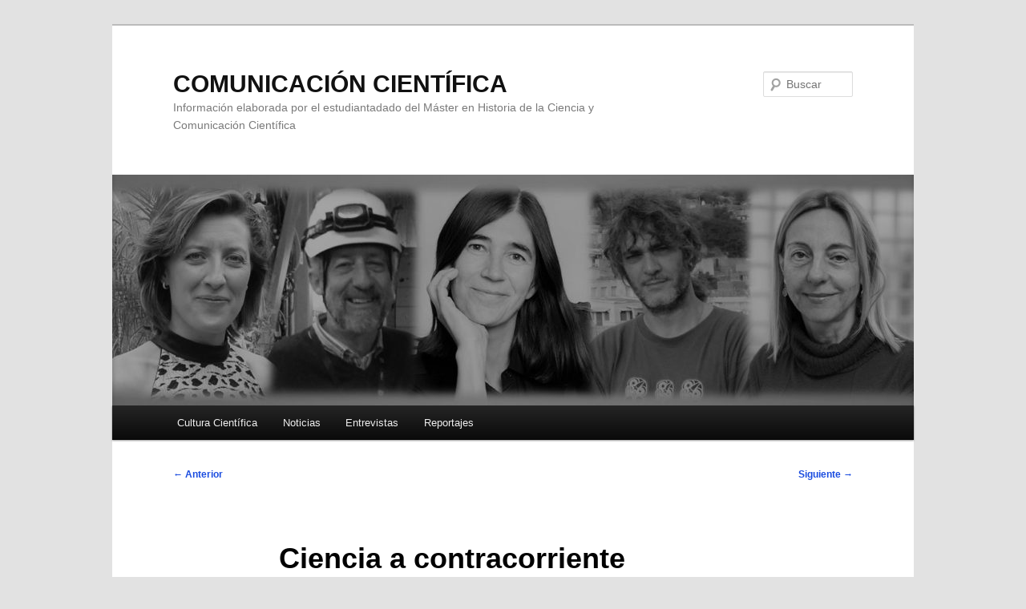

--- FILE ---
content_type: text/html; charset=UTF-8
request_url: https://www.comunicacioncientifica.info/2017/06/07/ciencia-a-contracorriente/
body_size: 21937
content:
<!DOCTYPE html>
<!--[if IE 6]>
<html id="ie6" dir="ltr" lang="es" prefix="og: https://ogp.me/ns#">
<![endif]-->
<!--[if IE 7]>
<html id="ie7" dir="ltr" lang="es" prefix="og: https://ogp.me/ns#">
<![endif]-->
<!--[if IE 8]>
<html id="ie8" dir="ltr" lang="es" prefix="og: https://ogp.me/ns#">
<![endif]-->
<!--[if !(IE 6) & !(IE 7) & !(IE 8)]><!-->
<html dir="ltr" lang="es" prefix="og: https://ogp.me/ns#">
<!--<![endif]-->
<head>
<meta charset="UTF-8" />
<meta name="viewport" content="width=device-width, initial-scale=1.0" />

<link rel="profile" href="https://gmpg.org/xfn/11" />
<link rel="stylesheet" type="text/css" media="all" href="https://www.comunicacioncientifica.info/wp-content/themes/twentyeleven/style.css?ver=20241112" />
<link rel="pingback" href="https://www.comunicacioncientifica.info/xmlrpc.php">
<!--[if lt IE 9]>
<script src="https://www.comunicacioncientifica.info/wp-content/themes/twentyeleven/js/html5.js?ver=3.7.0" type="text/javascript"></script>
<![endif]-->
	<style>img:is([sizes="auto" i], [sizes^="auto," i]) { contain-intrinsic-size: 3000px 1500px }</style>
	
		<!-- All in One SEO 4.9.3 - aioseo.com -->
		<title>Ciencia a contracorriente | COMUNICACIÓN CIENTÍFICA</title>
	<meta name="robots" content="max-image-preview:large" />
	<meta name="author" content="José Javier Vera"/>
	<link rel="canonical" href="https://www.comunicacioncientifica.info/2017/06/07/ciencia-a-contracorriente/" />
	<meta name="generator" content="All in One SEO (AIOSEO) 4.9.3" />
		<meta property="og:locale" content="es_ES" />
		<meta property="og:site_name" content="COMUNICACIÓN CIENTÍFICA | Información elaborada por el estudiantadado del Máster en Historia de la Ciencia y Comunicación Científica" />
		<meta property="og:type" content="article" />
		<meta property="og:title" content="Ciencia a contracorriente | COMUNICACIÓN CIENTÍFICA" />
		<meta property="og:url" content="https://www.comunicacioncientifica.info/2017/06/07/ciencia-a-contracorriente/" />
		<meta property="og:image" content="https://twitter.com/porqueeeyo/photo" />
		<meta property="og:image:secure_url" content="https://twitter.com/porqueeeyo/photo" />
		<meta property="article:published_time" content="2017-06-07T10:06:37+00:00" />
		<meta property="article:modified_time" content="2017-06-11T09:20:11+00:00" />
		<meta name="twitter:card" content="summary" />
		<meta name="twitter:site" content="@porqueeeyo" />
		<meta name="twitter:title" content="Ciencia a contracorriente | COMUNICACIÓN CIENTÍFICA" />
		<meta name="twitter:creator" content="@porqueeeyo" />
		<meta name="twitter:image" content="https://twitter.com/porqueeeyo/photo" />
		<script type="application/ld+json" class="aioseo-schema">
			{"@context":"https:\/\/schema.org","@graph":[{"@type":"Article","@id":"https:\/\/www.comunicacioncientifica.info\/2017\/06\/07\/ciencia-a-contracorriente\/#article","name":"Ciencia a contracorriente | COMUNICACI\u00d3N CIENT\u00cdFICA","headline":"Ciencia a contracorriente","author":{"@id":"https:\/\/www.comunicacioncientifica.info\/author\/jose-javier\/#author"},"publisher":{"@id":"https:\/\/www.comunicacioncientifica.info\/#person"},"image":{"@type":"ImageObject","url":"https:\/\/www.comunicacioncientifica.info\/wp-content\/uploads\/2017\/06\/Foto-portada.jpg","width":1280,"height":517},"datePublished":"2017-06-07T10:06:37+00:00","dateModified":"2017-06-11T09:20:11+00:00","inLanguage":"es-ES","commentCount":1,"mainEntityOfPage":{"@id":"https:\/\/www.comunicacioncientifica.info\/2017\/06\/07\/ciencia-a-contracorriente\/#webpage"},"isPartOf":{"@id":"https:\/\/www.comunicacioncientifica.info\/2017\/06\/07\/ciencia-a-contracorriente\/#webpage"},"articleSection":"Cultura Cient\u00edfica, Reportajes, ciencia, crisis, Espa\u00f1a, financiaci\u00f3n, investigaci\u00f3n, proyecto de investigaci\u00f3n, sociedad, vocaci\u00f3n"},{"@type":"BreadcrumbList","@id":"https:\/\/www.comunicacioncientifica.info\/2017\/06\/07\/ciencia-a-contracorriente\/#breadcrumblist","itemListElement":[{"@type":"ListItem","@id":"https:\/\/www.comunicacioncientifica.info#listItem","position":1,"name":"Inicio","item":"https:\/\/www.comunicacioncientifica.info","nextItem":{"@type":"ListItem","@id":"https:\/\/www.comunicacioncientifica.info\/category\/reportajes\/#listItem","name":"Reportajes"}},{"@type":"ListItem","@id":"https:\/\/www.comunicacioncientifica.info\/category\/reportajes\/#listItem","position":2,"name":"Reportajes","item":"https:\/\/www.comunicacioncientifica.info\/category\/reportajes\/","nextItem":{"@type":"ListItem","@id":"https:\/\/www.comunicacioncientifica.info\/2017\/06\/07\/ciencia-a-contracorriente\/#listItem","name":"Ciencia a contracorriente"},"previousItem":{"@type":"ListItem","@id":"https:\/\/www.comunicacioncientifica.info#listItem","name":"Inicio"}},{"@type":"ListItem","@id":"https:\/\/www.comunicacioncientifica.info\/2017\/06\/07\/ciencia-a-contracorriente\/#listItem","position":3,"name":"Ciencia a contracorriente","previousItem":{"@type":"ListItem","@id":"https:\/\/www.comunicacioncientifica.info\/category\/reportajes\/#listItem","name":"Reportajes"}}]},{"@type":"Person","@id":"https:\/\/www.comunicacioncientifica.info\/#person","name":"Alicia De Lara","image":{"@type":"ImageObject","@id":"https:\/\/www.comunicacioncientifica.info\/2017\/06\/07\/ciencia-a-contracorriente\/#personImage","url":"https:\/\/secure.gravatar.com\/avatar\/7ab0e815d1535ea88bace5cf0f5ae7e0?s=96&d=mm&r=g","width":96,"height":96,"caption":"Alicia De Lara"}},{"@type":"Person","@id":"https:\/\/www.comunicacioncientifica.info\/author\/jose-javier\/#author","url":"https:\/\/www.comunicacioncientifica.info\/author\/jose-javier\/","name":"Jos\u00e9 Javier Vera","image":{"@type":"ImageObject","@id":"https:\/\/www.comunicacioncientifica.info\/2017\/06\/07\/ciencia-a-contracorriente\/#authorImage","url":"https:\/\/secure.gravatar.com\/avatar\/7b609dc8cbea204094b3925ed7974104?s=96&d=mm&r=g","width":96,"height":96,"caption":"Jos\u00e9 Javier Vera"}},{"@type":"WebPage","@id":"https:\/\/www.comunicacioncientifica.info\/2017\/06\/07\/ciencia-a-contracorriente\/#webpage","url":"https:\/\/www.comunicacioncientifica.info\/2017\/06\/07\/ciencia-a-contracorriente\/","name":"Ciencia a contracorriente | COMUNICACI\u00d3N CIENT\u00cdFICA","inLanguage":"es-ES","isPartOf":{"@id":"https:\/\/www.comunicacioncientifica.info\/#website"},"breadcrumb":{"@id":"https:\/\/www.comunicacioncientifica.info\/2017\/06\/07\/ciencia-a-contracorriente\/#breadcrumblist"},"author":{"@id":"https:\/\/www.comunicacioncientifica.info\/author\/jose-javier\/#author"},"creator":{"@id":"https:\/\/www.comunicacioncientifica.info\/author\/jose-javier\/#author"},"image":{"@type":"ImageObject","url":"https:\/\/www.comunicacioncientifica.info\/wp-content\/uploads\/2017\/06\/Foto-portada.jpg","@id":"https:\/\/www.comunicacioncientifica.info\/2017\/06\/07\/ciencia-a-contracorriente\/#mainImage","width":1280,"height":517},"primaryImageOfPage":{"@id":"https:\/\/www.comunicacioncientifica.info\/2017\/06\/07\/ciencia-a-contracorriente\/#mainImage"},"datePublished":"2017-06-07T10:06:37+00:00","dateModified":"2017-06-11T09:20:11+00:00"},{"@type":"WebSite","@id":"https:\/\/www.comunicacioncientifica.info\/#website","url":"https:\/\/www.comunicacioncientifica.info\/","name":"COMUNICACI\u00d3N CIENT\u00cdFICA","description":"Informaci\u00f3n elaborada por el estudiantadado del M\u00e1ster en Historia de la Ciencia y Comunicaci\u00f3n Cient\u00edfica","inLanguage":"es-ES","publisher":{"@id":"https:\/\/www.comunicacioncientifica.info\/#person"}}]}
		</script>
		<!-- All in One SEO -->

<link rel="alternate" type="application/rss+xml" title="COMUNICACIÓN CIENTÍFICA &raquo; Feed" href="https://www.comunicacioncientifica.info/feed/" />
<link rel="alternate" type="application/rss+xml" title="COMUNICACIÓN CIENTÍFICA &raquo; Feed de los comentarios" href="https://www.comunicacioncientifica.info/comments/feed/" />
<link rel="alternate" type="application/rss+xml" title="COMUNICACIÓN CIENTÍFICA &raquo; Comentario Ciencia a contracorriente del feed" href="https://www.comunicacioncientifica.info/2017/06/07/ciencia-a-contracorriente/feed/" />
		<!-- This site uses the Google Analytics by MonsterInsights plugin v9.11.1 - Using Analytics tracking - https://www.monsterinsights.com/ -->
		<!-- Nota: MonsterInsights no está actualmente configurado en este sitio. El dueño del sitio necesita identificarse usando su cuenta de Google Analytics en el panel de ajustes de MonsterInsights. -->
					<!-- No tracking code set -->
				<!-- / Google Analytics by MonsterInsights -->
		<script type="text/javascript">
/* <![CDATA[ */
window._wpemojiSettings = {"baseUrl":"https:\/\/s.w.org\/images\/core\/emoji\/15.0.3\/72x72\/","ext":".png","svgUrl":"https:\/\/s.w.org\/images\/core\/emoji\/15.0.3\/svg\/","svgExt":".svg","source":{"concatemoji":"https:\/\/www.comunicacioncientifica.info\/wp-includes\/js\/wp-emoji-release.min.js?ver=6.7.2"}};
/*! This file is auto-generated */
!function(i,n){var o,s,e;function c(e){try{var t={supportTests:e,timestamp:(new Date).valueOf()};sessionStorage.setItem(o,JSON.stringify(t))}catch(e){}}function p(e,t,n){e.clearRect(0,0,e.canvas.width,e.canvas.height),e.fillText(t,0,0);var t=new Uint32Array(e.getImageData(0,0,e.canvas.width,e.canvas.height).data),r=(e.clearRect(0,0,e.canvas.width,e.canvas.height),e.fillText(n,0,0),new Uint32Array(e.getImageData(0,0,e.canvas.width,e.canvas.height).data));return t.every(function(e,t){return e===r[t]})}function u(e,t,n){switch(t){case"flag":return n(e,"\ud83c\udff3\ufe0f\u200d\u26a7\ufe0f","\ud83c\udff3\ufe0f\u200b\u26a7\ufe0f")?!1:!n(e,"\ud83c\uddfa\ud83c\uddf3","\ud83c\uddfa\u200b\ud83c\uddf3")&&!n(e,"\ud83c\udff4\udb40\udc67\udb40\udc62\udb40\udc65\udb40\udc6e\udb40\udc67\udb40\udc7f","\ud83c\udff4\u200b\udb40\udc67\u200b\udb40\udc62\u200b\udb40\udc65\u200b\udb40\udc6e\u200b\udb40\udc67\u200b\udb40\udc7f");case"emoji":return!n(e,"\ud83d\udc26\u200d\u2b1b","\ud83d\udc26\u200b\u2b1b")}return!1}function f(e,t,n){var r="undefined"!=typeof WorkerGlobalScope&&self instanceof WorkerGlobalScope?new OffscreenCanvas(300,150):i.createElement("canvas"),a=r.getContext("2d",{willReadFrequently:!0}),o=(a.textBaseline="top",a.font="600 32px Arial",{});return e.forEach(function(e){o[e]=t(a,e,n)}),o}function t(e){var t=i.createElement("script");t.src=e,t.defer=!0,i.head.appendChild(t)}"undefined"!=typeof Promise&&(o="wpEmojiSettingsSupports",s=["flag","emoji"],n.supports={everything:!0,everythingExceptFlag:!0},e=new Promise(function(e){i.addEventListener("DOMContentLoaded",e,{once:!0})}),new Promise(function(t){var n=function(){try{var e=JSON.parse(sessionStorage.getItem(o));if("object"==typeof e&&"number"==typeof e.timestamp&&(new Date).valueOf()<e.timestamp+604800&&"object"==typeof e.supportTests)return e.supportTests}catch(e){}return null}();if(!n){if("undefined"!=typeof Worker&&"undefined"!=typeof OffscreenCanvas&&"undefined"!=typeof URL&&URL.createObjectURL&&"undefined"!=typeof Blob)try{var e="postMessage("+f.toString()+"("+[JSON.stringify(s),u.toString(),p.toString()].join(",")+"));",r=new Blob([e],{type:"text/javascript"}),a=new Worker(URL.createObjectURL(r),{name:"wpTestEmojiSupports"});return void(a.onmessage=function(e){c(n=e.data),a.terminate(),t(n)})}catch(e){}c(n=f(s,u,p))}t(n)}).then(function(e){for(var t in e)n.supports[t]=e[t],n.supports.everything=n.supports.everything&&n.supports[t],"flag"!==t&&(n.supports.everythingExceptFlag=n.supports.everythingExceptFlag&&n.supports[t]);n.supports.everythingExceptFlag=n.supports.everythingExceptFlag&&!n.supports.flag,n.DOMReady=!1,n.readyCallback=function(){n.DOMReady=!0}}).then(function(){return e}).then(function(){var e;n.supports.everything||(n.readyCallback(),(e=n.source||{}).concatemoji?t(e.concatemoji):e.wpemoji&&e.twemoji&&(t(e.twemoji),t(e.wpemoji)))}))}((window,document),window._wpemojiSettings);
/* ]]> */
</script>
<style id='wp-emoji-styles-inline-css' type='text/css'>

	img.wp-smiley, img.emoji {
		display: inline !important;
		border: none !important;
		box-shadow: none !important;
		height: 1em !important;
		width: 1em !important;
		margin: 0 0.07em !important;
		vertical-align: -0.1em !important;
		background: none !important;
		padding: 0 !important;
	}
</style>
<link rel='stylesheet' id='wp-block-library-css' href='https://www.comunicacioncientifica.info/wp-includes/css/dist/block-library/style.min.css?ver=6.7.2' type='text/css' media='all' />
<style id='wp-block-library-theme-inline-css' type='text/css'>
.wp-block-audio :where(figcaption){color:#555;font-size:13px;text-align:center}.is-dark-theme .wp-block-audio :where(figcaption){color:#ffffffa6}.wp-block-audio{margin:0 0 1em}.wp-block-code{border:1px solid #ccc;border-radius:4px;font-family:Menlo,Consolas,monaco,monospace;padding:.8em 1em}.wp-block-embed :where(figcaption){color:#555;font-size:13px;text-align:center}.is-dark-theme .wp-block-embed :where(figcaption){color:#ffffffa6}.wp-block-embed{margin:0 0 1em}.blocks-gallery-caption{color:#555;font-size:13px;text-align:center}.is-dark-theme .blocks-gallery-caption{color:#ffffffa6}:root :where(.wp-block-image figcaption){color:#555;font-size:13px;text-align:center}.is-dark-theme :root :where(.wp-block-image figcaption){color:#ffffffa6}.wp-block-image{margin:0 0 1em}.wp-block-pullquote{border-bottom:4px solid;border-top:4px solid;color:currentColor;margin-bottom:1.75em}.wp-block-pullquote cite,.wp-block-pullquote footer,.wp-block-pullquote__citation{color:currentColor;font-size:.8125em;font-style:normal;text-transform:uppercase}.wp-block-quote{border-left:.25em solid;margin:0 0 1.75em;padding-left:1em}.wp-block-quote cite,.wp-block-quote footer{color:currentColor;font-size:.8125em;font-style:normal;position:relative}.wp-block-quote:where(.has-text-align-right){border-left:none;border-right:.25em solid;padding-left:0;padding-right:1em}.wp-block-quote:where(.has-text-align-center){border:none;padding-left:0}.wp-block-quote.is-large,.wp-block-quote.is-style-large,.wp-block-quote:where(.is-style-plain){border:none}.wp-block-search .wp-block-search__label{font-weight:700}.wp-block-search__button{border:1px solid #ccc;padding:.375em .625em}:where(.wp-block-group.has-background){padding:1.25em 2.375em}.wp-block-separator.has-css-opacity{opacity:.4}.wp-block-separator{border:none;border-bottom:2px solid;margin-left:auto;margin-right:auto}.wp-block-separator.has-alpha-channel-opacity{opacity:1}.wp-block-separator:not(.is-style-wide):not(.is-style-dots){width:100px}.wp-block-separator.has-background:not(.is-style-dots){border-bottom:none;height:1px}.wp-block-separator.has-background:not(.is-style-wide):not(.is-style-dots){height:2px}.wp-block-table{margin:0 0 1em}.wp-block-table td,.wp-block-table th{word-break:normal}.wp-block-table :where(figcaption){color:#555;font-size:13px;text-align:center}.is-dark-theme .wp-block-table :where(figcaption){color:#ffffffa6}.wp-block-video :where(figcaption){color:#555;font-size:13px;text-align:center}.is-dark-theme .wp-block-video :where(figcaption){color:#ffffffa6}.wp-block-video{margin:0 0 1em}:root :where(.wp-block-template-part.has-background){margin-bottom:0;margin-top:0;padding:1.25em 2.375em}
</style>
<link rel='stylesheet' id='aioseo/css/src/vue/standalone/blocks/table-of-contents/global.scss-css' href='https://www.comunicacioncientifica.info/wp-content/plugins/all-in-one-seo-pack/dist/Lite/assets/css/table-of-contents/global.e90f6d47.css?ver=4.9.3' type='text/css' media='all' />
<style id='classic-theme-styles-inline-css' type='text/css'>
/*! This file is auto-generated */
.wp-block-button__link{color:#fff;background-color:#32373c;border-radius:9999px;box-shadow:none;text-decoration:none;padding:calc(.667em + 2px) calc(1.333em + 2px);font-size:1.125em}.wp-block-file__button{background:#32373c;color:#fff;text-decoration:none}
</style>
<style id='global-styles-inline-css' type='text/css'>
:root{--wp--preset--aspect-ratio--square: 1;--wp--preset--aspect-ratio--4-3: 4/3;--wp--preset--aspect-ratio--3-4: 3/4;--wp--preset--aspect-ratio--3-2: 3/2;--wp--preset--aspect-ratio--2-3: 2/3;--wp--preset--aspect-ratio--16-9: 16/9;--wp--preset--aspect-ratio--9-16: 9/16;--wp--preset--color--black: #000;--wp--preset--color--cyan-bluish-gray: #abb8c3;--wp--preset--color--white: #fff;--wp--preset--color--pale-pink: #f78da7;--wp--preset--color--vivid-red: #cf2e2e;--wp--preset--color--luminous-vivid-orange: #ff6900;--wp--preset--color--luminous-vivid-amber: #fcb900;--wp--preset--color--light-green-cyan: #7bdcb5;--wp--preset--color--vivid-green-cyan: #00d084;--wp--preset--color--pale-cyan-blue: #8ed1fc;--wp--preset--color--vivid-cyan-blue: #0693e3;--wp--preset--color--vivid-purple: #9b51e0;--wp--preset--color--blue: #1982d1;--wp--preset--color--dark-gray: #373737;--wp--preset--color--medium-gray: #666;--wp--preset--color--light-gray: #e2e2e2;--wp--preset--gradient--vivid-cyan-blue-to-vivid-purple: linear-gradient(135deg,rgba(6,147,227,1) 0%,rgb(155,81,224) 100%);--wp--preset--gradient--light-green-cyan-to-vivid-green-cyan: linear-gradient(135deg,rgb(122,220,180) 0%,rgb(0,208,130) 100%);--wp--preset--gradient--luminous-vivid-amber-to-luminous-vivid-orange: linear-gradient(135deg,rgba(252,185,0,1) 0%,rgba(255,105,0,1) 100%);--wp--preset--gradient--luminous-vivid-orange-to-vivid-red: linear-gradient(135deg,rgba(255,105,0,1) 0%,rgb(207,46,46) 100%);--wp--preset--gradient--very-light-gray-to-cyan-bluish-gray: linear-gradient(135deg,rgb(238,238,238) 0%,rgb(169,184,195) 100%);--wp--preset--gradient--cool-to-warm-spectrum: linear-gradient(135deg,rgb(74,234,220) 0%,rgb(151,120,209) 20%,rgb(207,42,186) 40%,rgb(238,44,130) 60%,rgb(251,105,98) 80%,rgb(254,248,76) 100%);--wp--preset--gradient--blush-light-purple: linear-gradient(135deg,rgb(255,206,236) 0%,rgb(152,150,240) 100%);--wp--preset--gradient--blush-bordeaux: linear-gradient(135deg,rgb(254,205,165) 0%,rgb(254,45,45) 50%,rgb(107,0,62) 100%);--wp--preset--gradient--luminous-dusk: linear-gradient(135deg,rgb(255,203,112) 0%,rgb(199,81,192) 50%,rgb(65,88,208) 100%);--wp--preset--gradient--pale-ocean: linear-gradient(135deg,rgb(255,245,203) 0%,rgb(182,227,212) 50%,rgb(51,167,181) 100%);--wp--preset--gradient--electric-grass: linear-gradient(135deg,rgb(202,248,128) 0%,rgb(113,206,126) 100%);--wp--preset--gradient--midnight: linear-gradient(135deg,rgb(2,3,129) 0%,rgb(40,116,252) 100%);--wp--preset--font-size--small: 13px;--wp--preset--font-size--medium: 20px;--wp--preset--font-size--large: 36px;--wp--preset--font-size--x-large: 42px;--wp--preset--spacing--20: 0.44rem;--wp--preset--spacing--30: 0.67rem;--wp--preset--spacing--40: 1rem;--wp--preset--spacing--50: 1.5rem;--wp--preset--spacing--60: 2.25rem;--wp--preset--spacing--70: 3.38rem;--wp--preset--spacing--80: 5.06rem;--wp--preset--shadow--natural: 6px 6px 9px rgba(0, 0, 0, 0.2);--wp--preset--shadow--deep: 12px 12px 50px rgba(0, 0, 0, 0.4);--wp--preset--shadow--sharp: 6px 6px 0px rgba(0, 0, 0, 0.2);--wp--preset--shadow--outlined: 6px 6px 0px -3px rgba(255, 255, 255, 1), 6px 6px rgba(0, 0, 0, 1);--wp--preset--shadow--crisp: 6px 6px 0px rgba(0, 0, 0, 1);}:where(.is-layout-flex){gap: 0.5em;}:where(.is-layout-grid){gap: 0.5em;}body .is-layout-flex{display: flex;}.is-layout-flex{flex-wrap: wrap;align-items: center;}.is-layout-flex > :is(*, div){margin: 0;}body .is-layout-grid{display: grid;}.is-layout-grid > :is(*, div){margin: 0;}:where(.wp-block-columns.is-layout-flex){gap: 2em;}:where(.wp-block-columns.is-layout-grid){gap: 2em;}:where(.wp-block-post-template.is-layout-flex){gap: 1.25em;}:where(.wp-block-post-template.is-layout-grid){gap: 1.25em;}.has-black-color{color: var(--wp--preset--color--black) !important;}.has-cyan-bluish-gray-color{color: var(--wp--preset--color--cyan-bluish-gray) !important;}.has-white-color{color: var(--wp--preset--color--white) !important;}.has-pale-pink-color{color: var(--wp--preset--color--pale-pink) !important;}.has-vivid-red-color{color: var(--wp--preset--color--vivid-red) !important;}.has-luminous-vivid-orange-color{color: var(--wp--preset--color--luminous-vivid-orange) !important;}.has-luminous-vivid-amber-color{color: var(--wp--preset--color--luminous-vivid-amber) !important;}.has-light-green-cyan-color{color: var(--wp--preset--color--light-green-cyan) !important;}.has-vivid-green-cyan-color{color: var(--wp--preset--color--vivid-green-cyan) !important;}.has-pale-cyan-blue-color{color: var(--wp--preset--color--pale-cyan-blue) !important;}.has-vivid-cyan-blue-color{color: var(--wp--preset--color--vivid-cyan-blue) !important;}.has-vivid-purple-color{color: var(--wp--preset--color--vivid-purple) !important;}.has-black-background-color{background-color: var(--wp--preset--color--black) !important;}.has-cyan-bluish-gray-background-color{background-color: var(--wp--preset--color--cyan-bluish-gray) !important;}.has-white-background-color{background-color: var(--wp--preset--color--white) !important;}.has-pale-pink-background-color{background-color: var(--wp--preset--color--pale-pink) !important;}.has-vivid-red-background-color{background-color: var(--wp--preset--color--vivid-red) !important;}.has-luminous-vivid-orange-background-color{background-color: var(--wp--preset--color--luminous-vivid-orange) !important;}.has-luminous-vivid-amber-background-color{background-color: var(--wp--preset--color--luminous-vivid-amber) !important;}.has-light-green-cyan-background-color{background-color: var(--wp--preset--color--light-green-cyan) !important;}.has-vivid-green-cyan-background-color{background-color: var(--wp--preset--color--vivid-green-cyan) !important;}.has-pale-cyan-blue-background-color{background-color: var(--wp--preset--color--pale-cyan-blue) !important;}.has-vivid-cyan-blue-background-color{background-color: var(--wp--preset--color--vivid-cyan-blue) !important;}.has-vivid-purple-background-color{background-color: var(--wp--preset--color--vivid-purple) !important;}.has-black-border-color{border-color: var(--wp--preset--color--black) !important;}.has-cyan-bluish-gray-border-color{border-color: var(--wp--preset--color--cyan-bluish-gray) !important;}.has-white-border-color{border-color: var(--wp--preset--color--white) !important;}.has-pale-pink-border-color{border-color: var(--wp--preset--color--pale-pink) !important;}.has-vivid-red-border-color{border-color: var(--wp--preset--color--vivid-red) !important;}.has-luminous-vivid-orange-border-color{border-color: var(--wp--preset--color--luminous-vivid-orange) !important;}.has-luminous-vivid-amber-border-color{border-color: var(--wp--preset--color--luminous-vivid-amber) !important;}.has-light-green-cyan-border-color{border-color: var(--wp--preset--color--light-green-cyan) !important;}.has-vivid-green-cyan-border-color{border-color: var(--wp--preset--color--vivid-green-cyan) !important;}.has-pale-cyan-blue-border-color{border-color: var(--wp--preset--color--pale-cyan-blue) !important;}.has-vivid-cyan-blue-border-color{border-color: var(--wp--preset--color--vivid-cyan-blue) !important;}.has-vivid-purple-border-color{border-color: var(--wp--preset--color--vivid-purple) !important;}.has-vivid-cyan-blue-to-vivid-purple-gradient-background{background: var(--wp--preset--gradient--vivid-cyan-blue-to-vivid-purple) !important;}.has-light-green-cyan-to-vivid-green-cyan-gradient-background{background: var(--wp--preset--gradient--light-green-cyan-to-vivid-green-cyan) !important;}.has-luminous-vivid-amber-to-luminous-vivid-orange-gradient-background{background: var(--wp--preset--gradient--luminous-vivid-amber-to-luminous-vivid-orange) !important;}.has-luminous-vivid-orange-to-vivid-red-gradient-background{background: var(--wp--preset--gradient--luminous-vivid-orange-to-vivid-red) !important;}.has-very-light-gray-to-cyan-bluish-gray-gradient-background{background: var(--wp--preset--gradient--very-light-gray-to-cyan-bluish-gray) !important;}.has-cool-to-warm-spectrum-gradient-background{background: var(--wp--preset--gradient--cool-to-warm-spectrum) !important;}.has-blush-light-purple-gradient-background{background: var(--wp--preset--gradient--blush-light-purple) !important;}.has-blush-bordeaux-gradient-background{background: var(--wp--preset--gradient--blush-bordeaux) !important;}.has-luminous-dusk-gradient-background{background: var(--wp--preset--gradient--luminous-dusk) !important;}.has-pale-ocean-gradient-background{background: var(--wp--preset--gradient--pale-ocean) !important;}.has-electric-grass-gradient-background{background: var(--wp--preset--gradient--electric-grass) !important;}.has-midnight-gradient-background{background: var(--wp--preset--gradient--midnight) !important;}.has-small-font-size{font-size: var(--wp--preset--font-size--small) !important;}.has-medium-font-size{font-size: var(--wp--preset--font-size--medium) !important;}.has-large-font-size{font-size: var(--wp--preset--font-size--large) !important;}.has-x-large-font-size{font-size: var(--wp--preset--font-size--x-large) !important;}
:where(.wp-block-post-template.is-layout-flex){gap: 1.25em;}:where(.wp-block-post-template.is-layout-grid){gap: 1.25em;}
:where(.wp-block-columns.is-layout-flex){gap: 2em;}:where(.wp-block-columns.is-layout-grid){gap: 2em;}
:root :where(.wp-block-pullquote){font-size: 1.5em;line-height: 1.6;}
</style>
<link rel='stylesheet' id='theme-my-login-css' href='https://www.comunicacioncientifica.info/wp-content/plugins/theme-my-login/assets/styles/theme-my-login.min.css?ver=7.1.10' type='text/css' media='all' />
<link rel='stylesheet' id='twentyeleven-block-style-css' href='https://www.comunicacioncientifica.info/wp-content/themes/twentyeleven/blocks.css?ver=20240703' type='text/css' media='all' />
<script type="text/javascript" src="https://www.comunicacioncientifica.info/wp-includes/js/jquery/jquery.min.js?ver=3.7.1" id="jquery-core-js"></script>
<script type="text/javascript" src="https://www.comunicacioncientifica.info/wp-includes/js/jquery/jquery-migrate.min.js?ver=3.4.1" id="jquery-migrate-js"></script>
<link rel="https://api.w.org/" href="https://www.comunicacioncientifica.info/wp-json/" /><link rel="alternate" title="JSON" type="application/json" href="https://www.comunicacioncientifica.info/wp-json/wp/v2/posts/638" /><link rel="EditURI" type="application/rsd+xml" title="RSD" href="https://www.comunicacioncientifica.info/xmlrpc.php?rsd" />
<meta name="generator" content="WordPress 6.7.2" />
<link rel='shortlink' href='https://www.comunicacioncientifica.info/?p=638' />
<link rel="alternate" title="oEmbed (JSON)" type="application/json+oembed" href="https://www.comunicacioncientifica.info/wp-json/oembed/1.0/embed?url=https%3A%2F%2Fwww.comunicacioncientifica.info%2F2017%2F06%2F07%2Fciencia-a-contracorriente%2F" />
<link rel="alternate" title="oEmbed (XML)" type="text/xml+oembed" href="https://www.comunicacioncientifica.info/wp-json/oembed/1.0/embed?url=https%3A%2F%2Fwww.comunicacioncientifica.info%2F2017%2F06%2F07%2Fciencia-a-contracorriente%2F&#038;format=xml" />
        <style type="text/css" id="pf-main-css">
            
				@media screen {
					.printfriendly {
						z-index: 1000; position: relative
					}
					.printfriendly a, .printfriendly a:link, .printfriendly a:visited, .printfriendly a:hover, .printfriendly a:active {
						font-weight: 600;
						cursor: pointer;
						text-decoration: none;
						border: none;
						-webkit-box-shadow: none;
						-moz-box-shadow: none;
						box-shadow: none;
						outline:none;
						font-size: 14px !important;
						color: #6D9F00 !important;
					}
					.printfriendly.pf-alignleft {
						float: left;
					}
					.printfriendly.pf-alignright {
						float: right;
					}
					.printfriendly.pf-aligncenter {
						justify-content: center;
						display: flex; align-items: center;
					}
				}

				.pf-button-img {
					border: none;
					-webkit-box-shadow: none;
					-moz-box-shadow: none;
					box-shadow: none;
					padding: 0;
					margin: 0;
					display: inline;
					vertical-align: middle;
				}

				img.pf-button-img + .pf-button-text {
					margin-left: 6px;
				}

				@media print {
					.printfriendly {
						display: none;
					}
				}
				        </style>

            
        <style type="text/css" id="pf-excerpt-styles">
          .pf-button.pf-button-excerpt {
              display: none;
           }
        </style>

            	<style>
		/* Link color */
		a,
		#site-title a:focus,
		#site-title a:hover,
		#site-title a:active,
		.entry-title a:hover,
		.entry-title a:focus,
		.entry-title a:active,
		.widget_twentyeleven_ephemera .comments-link a:hover,
		section.recent-posts .other-recent-posts a[rel="bookmark"]:hover,
		section.recent-posts .other-recent-posts .comments-link a:hover,
		.format-image footer.entry-meta a:hover,
		#site-generator a:hover {
			color: #1b4de0;
		}
		section.recent-posts .other-recent-posts .comments-link a:hover {
			border-color: #1b4de0;
		}
		article.feature-image.small .entry-summary p a:hover,
		.entry-header .comments-link a:hover,
		.entry-header .comments-link a:focus,
		.entry-header .comments-link a:active,
		.feature-slider a.active {
			background-color: #1b4de0;
		}
	</style>
	<link rel="icon" href="https://www.comunicacioncientifica.info/wp-content/uploads/2016/12/cropped-concept-18290_960_720-1-1-32x32.jpg" sizes="32x32" />
<link rel="icon" href="https://www.comunicacioncientifica.info/wp-content/uploads/2016/12/cropped-concept-18290_960_720-1-1-192x192.jpg" sizes="192x192" />
<link rel="apple-touch-icon" href="https://www.comunicacioncientifica.info/wp-content/uploads/2016/12/cropped-concept-18290_960_720-1-1-180x180.jpg" />
<meta name="msapplication-TileImage" content="https://www.comunicacioncientifica.info/wp-content/uploads/2016/12/cropped-concept-18290_960_720-1-1-270x270.jpg" />
</head>

<body class="post-template-default single single-post postid-638 single-format-standard wp-embed-responsive singular two-column right-sidebar">
<div class="skip-link"><a class="assistive-text" href="#content">Ir al contenido principal</a></div><div id="page" class="hfeed">
	<header id="branding">
			<hgroup>
				<h1 id="site-title"><span><a href="https://www.comunicacioncientifica.info/" rel="home">COMUNICACIÓN CIENTÍFICA</a></span></h1>
				<h2 id="site-description">Información elaborada por el estudiantadado del Máster en Historia de la Ciencia y Comunicación Científica</h2>
			</hgroup>

						<a href="https://www.comunicacioncientifica.info/">
				<img width="1000" height="288" src="https://www.comunicacioncientifica.info/wp-content/uploads/2017/06/Foto-portada-1000x288.jpg" class="attachment-post-thumbnail size-post-thumbnail wp-post-image" alt="" decoding="async" fetchpriority="high" />			</a>
			
									<form method="get" id="searchform" action="https://www.comunicacioncientifica.info/">
		<label for="s" class="assistive-text">Buscar</label>
		<input type="text" class="field" name="s" id="s" placeholder="Buscar" />
		<input type="submit" class="submit" name="submit" id="searchsubmit" value="Buscar" />
	</form>
			
			<nav id="access">
				<h3 class="assistive-text">Menú principal</h3>
				<div class="menu-menu-1-container"><ul id="menu-menu-1" class="menu"><li id="menu-item-229" class="menu-item menu-item-type-taxonomy menu-item-object-category current-post-ancestor current-menu-parent current-post-parent menu-item-229"><a href="https://www.comunicacioncientifica.info/category/cultura-cientifica/">Cultura Científica</a></li>
<li id="menu-item-112" class="menu-item menu-item-type-taxonomy menu-item-object-category menu-item-112"><a href="https://www.comunicacioncientifica.info/category/noticias/">Noticias</a></li>
<li id="menu-item-111" class="menu-item menu-item-type-taxonomy menu-item-object-category menu-item-111"><a href="https://www.comunicacioncientifica.info/category/entrevistas/">Entrevistas</a></li>
<li id="menu-item-114" class="menu-item menu-item-type-taxonomy menu-item-object-category current-post-ancestor current-menu-parent current-post-parent menu-item-114"><a href="https://www.comunicacioncientifica.info/category/reportajes/">Reportajes</a></li>
</ul></div>			</nav><!-- #access -->
	</header><!-- #branding -->


	<div id="main">

		<div id="primary">
			<div id="content" role="main">

				
					<nav id="nav-single">
						<h3 class="assistive-text">Navegación de entradas</h3>
						<span class="nav-previous"><a href="https://www.comunicacioncientifica.info/2017/06/06/maria-blasco-directora-del-centro-nacional-de-investigaciones-oncologicas/" rel="prev"><span class="meta-nav">&larr;</span> Anterior</a></span>
						<span class="nav-next"><a href="https://www.comunicacioncientifica.info/2018/02/22/cesar-david-vera-donoso-coordinador-del-comite-de-tumores-urologicos-del-hospital-la-fe/" rel="next">Siguiente <span class="meta-nav">&rarr;</span></a></span>
					</nav><!-- #nav-single -->

					
<article id="post-638" class="post-638 post type-post status-publish format-standard has-post-thumbnail hentry category-cultura-cientifica category-reportajes tag-ciencia tag-crisis tag-espana tag-financiacion tag-investigacion tag-proyecto-de-investigacion tag-sociedad tag-vocacion">
	<header class="entry-header">
		<h1 class="entry-title">Ciencia a contracorriente</h1>

				<div class="entry-meta">
			<span class="sep">Posted on </span><a href="https://www.comunicacioncientifica.info/2017/06/07/ciencia-a-contracorriente/" title="10:06" rel="bookmark"><time class="entry-date" datetime="2017-06-07T10:06:37+00:00">07/06/2017</time></a><span class="by-author"> <span class="sep"> por </span> <span class="author vcard"><a class="url fn n" href="https://www.comunicacioncientifica.info/author/jose-javier/" title="Ver todas las entradas de José Javier Vera" rel="author">José Javier Vera</a></span></span>		</div><!-- .entry-meta -->
			</header><!-- .entry-header -->

	<div class="entry-content">
		<div class="pf-content"><h1><span style="color: #000000"><strong>Cinco científicos españoles muestran la realidad actual de la investigación y hacia dónde se dirige</strong></span></h1>
<p><span style="color: #000000">Cuesta abajo. El río, demostrando la ley de la gravedad, sigue su camino hacia el mar. 1.332 millones de kilómetros cúbicos de agua lo acogen y disfrazan de océano. Está perdido, las moléculas de agua que antes se agolpaban una al lado de la otra ahora están separadas. No volverán a unirse entre ellas. Sin embargo, las hay luchadoras. Van a contracorriente. No quieren dejarse llevar, se resisten. Algunas lo consiguen. Para otras, la fuerza ha podido con ellas. Aun así, no se dan por vencidas.</span></p>
<p><span style="color: #000000">Esta es la situación por la que actualmente atraviesa la investigación científica en España, nadando en el sentido contrario al que se le quiere imponer, evitando empujones y tratando de que la corriente <strong>no se lleve todo lo conseguido hasta ahora</strong>. Corriente que, desde hace unos años, ha ganado velocidad en un cauce cada vez más estrecho y empinado en el que parece no caber más agua. Los científicos españoles, esas moléculas de H<sub>2</sub>O que no quieren ser arrastradas, trabajan por mejorar un país en el que la gran mayoría de habitantes <strong>desconoce cómo, por qué y para qué lo hacen</strong>. Su oficio, sin embargo, repercute en beneficio de todos.</span></p>
<p><span style="color: #000000">Así lo defienden <strong>cinco investigadores españoles</strong> a los que, a pesar de pertenecer a diferentes campos y trabajar en cuatro comunidades autónomas distintas, <strong>muchas de sus experiencias les unen</strong>. Desconocían las dificultades a las que tendrían que enfrentarse cuando comenzaban. Más aún que <strong>estas fueran a empeorar</strong>. Con los años, finalmente, su experiencia les ha enseñado que en el camino hay más piedras de las que hubiesen imaginado. Sus trayectorias, tan distintas y parecidas a la vez, también les han hecho ver que España es un camino adoquinado en el que es difícil caminar sin que el pie tropiece.</span></p>
<p><span style="color: #000000">Están<strong> llenos de ideas</strong>, proyectos que permitan que la sociedad española, esa para la que son unos desconocidos, <strong>tenga una vida mejor</strong>. Son conscientes de que queda <strong>mucho trabajo por delante</strong>. Esta dificultad, esta enorme roca, no les desmotiva. Cogen fuerzas para intentar moverla. Algunos lo han pasado mejor, otros, peor, pero todos tienen algo que decir. Todos desean enseñar a la sociedad que están ahí para ellos, que necesitan su apoyo y que <strong>la única manera de avanzar es hacerlo juntos</strong>. No quieren ir cuesta abajo y que el torrente, la tendencia actual, pueda con ellos.</span></p>
<p><span style="color: #000080"><strong><a href="https://www.comunicacioncientifica.info/2017/05/29/ana-belen-ropero-profesora-de-nutricion-y-divulgadora/"><span style="color: #993300">ANA BELÉN ROPERO.</span></a> <span style="color: #000000">LA DIFICULTAD PARA CONSEGUIR PROYECTOS DE INVESTIGACIÓN</span></strong></span></p>
<div id="attachment_699" style="width: 693px" class="wp-caption aligncenter"><a href="https://www.comunicacioncientifica.info/2017/05/29/ana-belen-ropero-profesora-de-nutricion-y-divulgadora/"><img decoding="async" aria-describedby="caption-attachment-699" class="wp-image-699 size-full" src="https://www.comunicacioncientifica.info/wp-content/uploads/2017/05/Foto-perfil-Ana-Belén-Ropero-e1496743584330.jpg" alt="" width="683" height="596" srcset="https://www.comunicacioncientifica.info/wp-content/uploads/2017/05/Foto-perfil-Ana-Belén-Ropero-e1496743584330.jpg 683w, https://www.comunicacioncientifica.info/wp-content/uploads/2017/05/Foto-perfil-Ana-Belén-Ropero-e1496743584330-300x262.jpg 300w, https://www.comunicacioncientifica.info/wp-content/uploads/2017/05/Foto-perfil-Ana-Belén-Ropero-e1496743584330-344x300.jpg 344w" sizes="(max-width: 683px) 100vw, 683px" /></a><p id="caption-attachment-699" class="wp-caption-text">Ana Belén Ropero intenta que los españoles aprenden a elegir los alimentos.</p></div>
<p><span style="color: #000000">La profesora de <strong><span style="color: #993300">nutrición</span></strong> de la <a href="http://www.umh.es/">Universidad Miguel Hernández</a> (UMH) de Elche Ana Belén Ropero Lara (Ibi, Alicante, 1973) <span style="color: #993300"><strong>sabe lo que es sentirse</strong> <strong><span style="color: #993300">a</span>tascada</strong> <strong>en el sistema</strong></span>. Tras pasar en el extranjero más de tres años, volvió en 2005 a España. Sin embargo, acabó con un contrato postdoctoral en el mismo grupo de la UMH en el que estuvo realizando su tesis.</span></p>
<p><span style="color: #000000">Hasta el año 2011, cuando ya sumaba 15 años como investigadora, Ropero estudió el papel de los estrógenos en la regulación de la glucosa en sangre. Con ganas de<strong><span style="color: #993300"> iniciar su propia línea de investigación</span></strong> e “independizarse” [de su grupo], ese año solicitó financiación para un proyecto en un par de ocasiones. Sin embargo, las duras exigencias que desde entonces rigen la concesión de las ayudas impidieron que así fuera y que, un año más tarde, <span style="color: #993300"><strong>decidiera</strong></span> <span style="color: #993300"><strong>dejar completamente la investigación</strong></span>.</span></p>
<p><span style="color: #000000">Debido a esas circunstancias, sumadas a la influencia de un compañero, <strong><span style="color: #993300">su vida dio un giro</span></strong>. Junto a una colega del área de nutrición de la UMH, decidió poner en marcha un proyecto que <strong><span style="color: #993300">nada tenía que ver con lo que había hecho hasta el momento</span></strong>: <a href="http://badali.umh.es/">Badali</a>, <span style="font-weight: 400">una base de datos que recoge información nutricional de alimentos e incluye recomendaciones de consumo</span>.</span></p>
<blockquote><p><span style="color: #333333"><strong>“La sociedad no sabe lo que hacemos, con lo cual los gobernantes tampoco”, sostiene Ropero</strong></span></p></blockquote>
<p><span style="color: #000000">Este <span style="color: #993300"><strong>blog de divulgación científica</strong></span>, en el que se encuentra inmersa actualmente, le hizo darse cuenta del posible origen de algunas de las principales dificultades en la I+D española: “Conforme comencé a meterme en este mundo, me iba dando cuenta de que esos problemas que teníamos en investigación tras las crisis eran porque realmente<span style="color: #00801e"><strong><span style="color: #993300"> la sociedad no sabe lo que hacemos</span></strong></span><strong><span style="color: #993300">, con lo cual</span></strong> <span style="color: #993300"><strong>los gobernantes tampoco</strong></span>”. De hecho, la también profesora de la UMH asegura que durante su etapa como investigadora no se vio capaz de contar a su madre en qué trabajaba “porque <span style="color: #993300"><strong>no lo iba a entender</strong></span>”.</span></p>
<p><span style="color: #000000">Para que esta situación mejore, la ya reconocida divulgadora parece tener claro qué es necesario hacer: “Se tiene que <span style="color: #993300"><strong>formar a la gente</strong> <strong>mediante divulgación científica</strong></span>, desde entidades institucionales y sobre temas que ya estén <strong><span style="color: #993300">muy afianzados y estudiados</span></strong>”.</span></p>
<p><strong><span style="color: #000080"><span style="color: #c914c9"><a style="color: #c914c9" href="https://www.comunicacioncientifica.info/2017/05/23/luisa-maria-botella-investigadora-en-enfermedades-raras/">LUISA MARÍA BOTELLA</a>.</span> <span style="color: #000000">VOCACIÓN PARA MANTENERSE</span></span> </strong></p>
<div id="attachment_647" style="width: 594px" class="wp-caption aligncenter"><a href="https://www.comunicacioncientifica.info/2017/05/23/luisa-maria-botella-investigadora-en-enfermedades-raras/"><img decoding="async" aria-describedby="caption-attachment-647" class="wp-image-647 size-large" src="https://www.comunicacioncientifica.info/wp-content/uploads/2017/05/Foto-perfil-Luisa-María-1024x786.jpg" alt="Luisa María Botella Cubells" width="584" height="448" srcset="https://www.comunicacioncientifica.info/wp-content/uploads/2017/05/Foto-perfil-Luisa-María-1024x786.jpg 1024w, https://www.comunicacioncientifica.info/wp-content/uploads/2017/05/Foto-perfil-Luisa-María-300x230.jpg 300w, https://www.comunicacioncientifica.info/wp-content/uploads/2017/05/Foto-perfil-Luisa-María-768x589.jpg 768w, https://www.comunicacioncientifica.info/wp-content/uploads/2017/05/Foto-perfil-Luisa-María-391x300.jpg 391w, https://www.comunicacioncientifica.info/wp-content/uploads/2017/05/Foto-perfil-Luisa-María.jpg 2028w" sizes="(max-width: 584px) 100vw, 584px" /></a><p id="caption-attachment-647" class="wp-caption-text">Luisa María Botella lleva años investigando la enfermedad rara HHT.</p></div>
<p><span style="color: #000000">El de Luisa María Botella (Valencia, 1959), científica del <a href="https://www.cib.csic.es/">Centro de Investigaciones Biológicas</a> del Consejo Superior de Investigaciones Científicas (CIB-CSIC), es el ejemplo de que <strong><span style="color: #c914c9">la vocación lo puede [casi] todo</span></strong>. Por recomendación de sus padres, pues ella quería ser docente, Botella decidió estudiar la carrera de biología, “aunque por aquel entonces las salidas eran incluso más oscuras que ahora”, reconoce. Ahí conoció la <strong><span style="color: #c914c9">genética</span></strong>, momento en que se dio cuenta de que eso era lo que quería para su vida.</span></p>
<p><span style="color: #000000">Tras varios años dedicada a la investigación básica con insectos, y durante los cuales se vio sin dinero y sin proyecto en una ocasión [no sería la última], la bióloga descubrió su verdadera pasión: la <span style="color: #00801e"><strong><span style="color: #c914c9">Telangiectasia Hemorrágica Hereditaria</span> </strong><span style="color: #000000">(HHT) </span></span>o síndrome de Rendu-Osler-Weber, una enfermedad rara que hasta el año 2001 no había sido estudiada. Esta circunstancia no era nada excepcional, pues como Botella recuerda “por aquella época había<span style="color: #c914c9"><strong> poca financiación</strong></span> para su estudio [el de las enfermedades raras]”.</span></p>
<blockquote><p><span style="color: #333333"><strong>Debido a la crisis, la investigadora se vio por segunda vez sin financiación y sin proyecto</strong></span></p></blockquote>
<p><span style="color: #000000">Después de mucha insistencia, pues la investigadora <strong><span style="color: #c914c9">no podía dejar de pensar en los pacientes de HHT</span></strong>, consiguió reunir todo lo necesario para investigar la enfermedad: el dinero, el proyecto, el personal, los pacientes y los médicos. Tal y como asegura, esto supuso “la época dorada del laboratorio”. No obstante, <span style="color: #c914c9"><strong>la crisis hizo estragos</strong></span> en todo lo conseguido hasta la fecha y, en el año 2011, se vio de nuevo sin financiación, sin un proyecto de investigación y con tan solo una compañera en el laboratorio.</span></p>
<p><span style="color: #000000">Su vocación, ya claramente encaminada hacia el estudio de esta enfermedad, no le dejó tirar la toalla: <strong><span style="color: #c914c9">Botella</span></strong> <strong><span style="color: #c914c9">se presentó en 2012 al concurso de televisión <em>Atrapa un millón</em></span></strong>, emitido por Antena3, para conseguir dinero y donarlo a la <a href="http://www.asociacionhht.org/">Asociación de Pacientes de HHT</a>, creada en 2005. Los <a href="http://www.antena3.com/programas/millon/luisa-juan-consiguen-15000_20120802571e62614beb287a291a4ab5.html">15.000 € que logró ganar</a> supusieron, tal y como asegura, “la semilla para hacer más cosas”. </span></p>
<p><span style="color: #000000">Y así fue, pues poco más tarde la bióloga <strong><span style="color: #c914c9">participó en una campaña de difusión de HHT con los medios</span></strong>, que tuvo como resultado una serie de “donaciones solidarias”. El laboratorio de Botella, quien considera de <strong><span style="color: #c914c9">vital importancia hacer llegar la información a la sociedad</span></strong> para el buen funcionamiento de la investigación, comenzó a ser el de antes.</span></p>
<p><span style="color: #000080"><strong><a href="https://www.comunicacioncientifica.info/2017/05/31/diego-gutierrez-investigador-en-informatica-grafica/"><span style="color: #ed3c1c">DIEGO GUTIÉRREZ.</span></a> <span style="color: #000000">EL EJEMPLO DE QUE ESPAÑA NO SIGUE EL RITMO A EUROPA</span></strong></span></p>
<div id="attachment_786" style="width: 594px" class="wp-caption alignnone"><a href="https://www.comunicacioncientifica.info/2017/05/31/diego-gutierrez-investigador-en-informatica-grafica/"><img loading="lazy" decoding="async" aria-describedby="caption-attachment-786" class="wp-image-786 size-large" src="https://www.comunicacioncientifica.info/wp-content/uploads/2017/05/Foto-perfil-Diego-Gutiérrez-1024x997.jpg" alt="" width="584" height="569" srcset="https://www.comunicacioncientifica.info/wp-content/uploads/2017/05/Foto-perfil-Diego-Gutiérrez-1024x997.jpg 1024w, https://www.comunicacioncientifica.info/wp-content/uploads/2017/05/Foto-perfil-Diego-Gutiérrez-300x292.jpg 300w, https://www.comunicacioncientifica.info/wp-content/uploads/2017/05/Foto-perfil-Diego-Gutiérrez-768x748.jpg 768w, https://www.comunicacioncientifica.info/wp-content/uploads/2017/05/Foto-perfil-Diego-Gutiérrez-308x300.jpg 308w, https://www.comunicacioncientifica.info/wp-content/uploads/2017/05/Foto-perfil-Diego-Gutiérrez.jpg 1224w" sizes="auto, (max-width: 584px) 100vw, 584px" /></a><p id="caption-attachment-786" class="wp-caption-text">Diego Gutiérrez es experto en realidad virtual.</p></div>
<p><span style="color: #000000">Películas como <em>Parque Jurásico</em> (1993) o <em>Toy Story</em> (1995), la primera creada por completo con efectos digitales, despertaron el interés de Diego Gutiérrez Pérez (Zaragoza, 1970) por la <strong><span style="color: #ed3c1c">informática gráfica</span></strong>. Años más tarde, <span style="color: #ed3c1c"><strong>Disney</strong></span>, una de las productoras de la cinta sobre juguetes animados, <strong><span style="color: #ed3c1c">reclama sus servicios</span></strong>.</span></p>
<p><span style="color: #000000">El investigador de la <a href="https://www.unizar.es/">Universidad de Zaragoza</a> ha conseguido, además, llamar la atención de otras importantes compañías e instituciones estadounidenses como<strong><span style="color: #ed3c1c"> Adobe y la NASA</span></strong>, la cual se interesó por una cámara que el grupo de Gutiérrez creó en 2013, en colaboración con el <a href="http://web.mit.edu/">Instituto Tecnológico de Massachusetts</a> (MIT), para <strong><span style="color: #ed3c1c">conocer la estructura interna de nuestro satélite</span></strong>. “Es tan rápida que se puede ver luz en movimiento. La NASA pensó implementar esta tecnología para mapear las cuevas de la luna en lugar de mandar un astronauta”, asegura Gutiérrez, quien también imparte clases en la institución aragonesa.</span></p>
<blockquote><p><strong><span style="color: #333333">“Ningún político ha apostado por la investigación, nunca”, sentencia Gutiérrez</span></strong></p></blockquote>
<p><span style="color: #000000">Un poco más cerca, en Europa, el trabajo del investigador tampoco ha pasado inadvertido: el pasado año el <a href="http://www.eshorizonte2020.es/ciencia-excelente/consejo-europeo-de-investigacion-erc">Consejo Europeo de Investigación</a> (ERC) le concedió <strong><span style="color: #ed3c1c">un proyecto de 1,7 millones de euros</span></strong> para estudiar los posibles vínculos entre el mundo físico de la luz y la forma en que nuestro cerebro interpreta las imágenes. Cuando nos acercamos más en el mapa, sin embargo, la situación cambia. “Esta es una cantidad de dinero que está muy por encima de lo que consigues en España. <strong><span style="color: #ed3c1c">Todos tenemos que hacer malabares con el dinero que podemos conseguir aquí</span></strong>. Cada vez está más difícil y ningún político ha apostado por la investigación. Nunca. En Europa es diferente”, señala el profesor.</span></p>
<p><span style="color: #000000">A pesar de las condiciones actuales en las que lamenta se encuentra la I+D+i en nuestro país, donde cree que hace falta <span style="color: #ed3c1c"><strong>«promover la buena investigación» e </strong><strong>“inspirar a la sociedad”</strong> </span>para que estudie carreras científicas y tecnológicas, Diego Gutiérrez ha rechazado propuestas para irse al extranjero. “No es tan extraño. No todo el mundo quiere irse. Hay gente que sí y me parece muy bien. La pena es la que quiere quedarse y se ve obligada a irse <strong><span style="color: #ed3c1c">porque aquí no hay nada</span></strong>. Hay muchos que tomamos la decisión de quedarnos porque valoramos muchas otras cosas. Cualquier decisión es<strong><span style="color: #ed3c1c"> perfectamente válida y respetable</span></strong>”, defiende el zaragozano.</span></p>
<p><span style="color: #000080"><strong><a href="https://www.comunicacioncientifica.info/2017/06/06/maria-blasco-directora-del-centro-nacional-de-investigaciones-oncologicas/"><span style="color: #ffcc00">MARÍA BLASCO.</span></a><span style="color: #000000"> LA IMPORTANCIA DE ESQUIVAR OBSTÁCULOS Y DESPERTAR VOCACIONES</span></strong></span></p>
<div id="attachment_825" style="width: 588px" class="wp-caption alignnone"><a href="https://www.comunicacioncientifica.info/2017/06/06/maria-blasco-directora-del-centro-nacional-de-investigaciones-oncologicas/"><img loading="lazy" decoding="async" aria-describedby="caption-attachment-825" class="wp-image-825" src="https://www.comunicacioncientifica.info/wp-content/uploads/2017/06/descarga.jpg" alt="" width="578" height="460" srcset="https://www.comunicacioncientifica.info/wp-content/uploads/2017/06/descarga.jpg 503w, https://www.comunicacioncientifica.info/wp-content/uploads/2017/06/descarga-300x239.jpg 300w, https://www.comunicacioncientifica.info/wp-content/uploads/2017/06/descarga-377x300.jpg 377w" sizes="auto, (max-width: 578px) 100vw, 578px" /></a><p id="caption-attachment-825" class="wp-caption-text">María Blasco es una de las pocas mujeres que dirigen un centro de investigación español. /CNIO</p></div>
<p><span style="color: #000000">Confía en que la inmunoterapia, a la que hasta hace poco “no se le había prestado mucha atención”, sea<span style="color: #ffcc00"> <strong>la alternativa del futuro para combatir el cáncer</strong></span>. No lo afirma cualquiera, pues actualmente ostenta el cargo de directora del <a href="https://www.cnio.es/es/index.asp">Centro Nacional de Investigaciones Oncológicas</a> (CNIO). Sin embargo, el suyo tampoco ha sido un camino fácil, debido a <span style="color: #ffcc00"><strong>“las dificultades, barreras y sesgos” a los que asegura que han de </strong></span><span style="color: #00801e"><span style="color: #ffcc00"><strong>enfrentarse </strong></span><span style="color: #000000"><span style="color: #ffcc00"><strong>las mujeres</strong></span> </span></span>a lo largo de su vida. Aun así, María Blasco Marhuenda (Alicante, 1965) ha conseguido escalar por la pirámide laboral y demostrar que hay estereotipos que no siempre resultan ser ciertos: “Cuando pensamos en científicos, pensamos en hombres, sin embargo,<span style="color: #ffcc00"><strong> la ciencia está hecha mayoritariamente por mujeres</strong></span>”, afirma la investigadora.</span></p>
<blockquote><p><span style="color: #333333"><strong>“Ahora es más difícil que hace una década atraer talento o encontrar financiación”, asegura Blasco</strong></span></p></blockquote>
<p><span style="color: #000000">Por primera vez desde que Blasco volvió de su estancia postdoctoral en Nueva York en 1997, su grupo ha sufrido una disminución de tamaño, lo cual <span style="color: #ffcc00"><strong>ha afectado al número de p<span style="color: #ffcc00">royectos que pueden realizar</span></strong></span>. “Ahora es más difícil que hace una década atraer talento o encontrar financiación, <span style="color: #ffcc00"><strong>nos afectan unas políticas muy restrictivas de contratación de personal </strong></span><span style="color: #1b9667"><span style="color: #000000">que nos hacen ser </span></span><span style="color: #00801e"><span style="color: #1b9667"><span style="color: #000000">menos competitivos.</span></span><span style="color: #ffcc00"><strong> Esto es una indicación de lo mal que está la situación</strong></span><span style="color: #000000">”, señala la directora del CNIO, quien en 2014 formó parte de la <a href="http://www.quo.es/ciencia/seleccion-espanola-de-ciencia">primera Selección Española de Ciencia</a>, elaborada por la revista QUO, junto a investigadores de la talla de Juan Luis Arsuaga o Margarita Salas.</span></span></span></p>
<p><span style="color: #000000">No obstante, la científica se muestra optimista y está convencida de que <span style="color: #ffcc00"><strong>España es un país que “importa en el mundo de la investigación”</strong></span>. Además, Blasco confía en el potencial de la divulgación científica para lograr un acercamiento entre la población y los investigadores. “Ya no solo es importante lo que investigamos, sino que <span style="color: #ffcc00"><strong>lo comuniquemos de forma efectiva, que hagamos partícipe a la sociedad</strong></span> de nuestro trabajo”. De esta forma, tal y como afirma, se pueden “tender puentes para formar, informar y despertar vocaciones”.</span></p>
<p><span style="color: #000000">Para conseguir tal propósito, la investigadora sugiere varias medidas: “Lo primero que habría que hacer es <span style="color: #ffcc00"><strong>mejorar la educación científica</strong></span>. Algo que también ayudaría sería aumentar los espacios dedicados a la ciencia en los medios de comunicación. Por nuestra parte, <span style="color: #ffcc00"><strong>investigadores y centros de investigación debemos abrirnos a la sociedad</strong> </span>en la medida de lo posible.</span></p>
<p><span style="color: #000080"><strong><span style="color: #00801e"><span style="color: #008000"><a style="color: #008000" href="https://www.comunicacioncientifica.info/2017/05/25/alberto-ruiz-jimeno-catedratico-de-fisica-atomica-molecular-y-nuclear/">ALBERTO RUIZ</a></span>.</span> <span style="color: #000000">LA DEDICACIÓN PARA LOGRAR OBJETIVOS</span></strong></span></p>
<div id="attachment_830" style="width: 594px" class="wp-caption alignnone"><a href="https://www.comunicacioncientifica.info/2017/05/25/alberto-ruiz-jimeno-catedratico-de-fisica-atomica-molecular-y-nuclear/"><img loading="lazy" decoding="async" aria-describedby="caption-attachment-830" class="wp-image-830 size-large" src="https://www.comunicacioncientifica.info/wp-content/uploads/2017/06/Photo-25-09-14-01-39-49f-1024x958.jpg" alt="" width="584" height="546" srcset="https://www.comunicacioncientifica.info/wp-content/uploads/2017/06/Photo-25-09-14-01-39-49f-1024x958.jpg 1024w, https://www.comunicacioncientifica.info/wp-content/uploads/2017/06/Photo-25-09-14-01-39-49f-300x281.jpg 300w, https://www.comunicacioncientifica.info/wp-content/uploads/2017/06/Photo-25-09-14-01-39-49f-768x718.jpg 768w, https://www.comunicacioncientifica.info/wp-content/uploads/2017/06/Photo-25-09-14-01-39-49f-321x300.jpg 321w" sizes="auto, (max-width: 584px) 100vw, 584px" /></a><p id="caption-attachment-830" class="wp-caption-text">Alberto Ruiz es catedrático en la Universidad de Cantabria.</p></div>
<p><span style="color: #000000">Dos años más tarde, en 2016, nos encontramos con otro de los elegidos para formar parte de la <a href="http://www.quo.es/ciencia/seleccion-espanola-de-la-ciencia/seleccion-espanola-de-ciencia-2016">Selección Española de Ciencia</a>. Alberto Ruiz Jimeno (Logroño, 1952), <strong><span style="color: #008000">catedrático de Física Atómica, Molecular y Nuclear</span></strong> de la </span><a href="http://web.unican.es/">Universidad de Cantabria</a>, <span style="color: #000000">colabora con el que califica como “posible centro de referencia mundial en investigación científica”: la <a href="https://home.cern/">Organización Europea para la Investigación Nuclear</a> (CERN). </span></p>
<p><span style="color: #000000">Todos y cada uno de los logros que acumula le han enseñado que <strong><span style="color: #008000">trabajar duro tiene recompensa</span></strong>. </span><span style="color: #000000">“Los problemas se van superando con la dedicación y la perseverancia, <span style="color: #008000"><strong>nunca hay que rendirse</strong></span>”, asegura el investigador. </span><span style="color: #000000">De hecho, reconoce que llegar a su posición actual no ha sido una tarea fácil, sino <strong><span style="color: #008000">fruto de su gran empeño</span></strong>. “He tenido que trabajar con mucho tesón y a la vez entusiasmo, porque<span style="color: #008000"> <strong>siempre he creído en lo que hacía</strong></span>. Lograr un puesto permanente en la universidad era muy difícil cuando yo terminé el doctorado, como lo es ahora mismo, pero finalmente llegó”, afirma el también coordinador de la Red Temática Nacional de Futuros Aceleradores.</span></p>
<blockquote><p><strong>Ruiz opina que el principal problema en España es que «se dedica muy poco presupuesto a I+D”</strong></p></blockquote>
<p><span style="color: #000000">Recientemente declarado el <span style="color: #008000"><strong>investigador <span style="color: #008000">español más citado</span></strong></span>, el catedrático aparece en más de 1.000 artículos científicos. Su larga trayectoria y sus amplias colaboraciones con algunos de los centros de investigación más importantes del mundo, le han hecho tener una visión muy definida de la ciencia en nuestro país: “<strong><span style="color: #008000">Ha avanzado muchísimo</span></strong>, gracias al interés de los propios científicos, su internacionalización y su dedicación. No obstante, el problema que tenemos en España es que<span style="color: #008000"><strong> se dedica</strong> <strong>muy poco presupuesto a I+D</strong></span>, sobre todo en los niveles más altos del Gobierno”.</span></p>
<p><span style="color: #000000">Igualmente, el físico lamenta que los gobernantes no tengan “una conciencia clara de la importancia de la investigación científica, tanto básica como aplicada”, lo cual considera un impedimento para lograr estar “en primera línea de los países industrializados y avanzados”. En su opinión, “<strong><span style="color: #008000">un Ministerio de Ciencia</span></strong> <strong><span style="color: #008000">sería muy aconsejable</span></strong>”, aunque añade que “no es suficiente con tener un Ministerio, sino que la I+D se considere realmente como <span style="color: #008000"><strong>inversión y no como gasto</strong></span>”.</span></p>
<hr />
<p style="text-align: left"><span style="color: #000000"><strong>Las cinco piedras que, según los investigadores entrevistados, dificultan el viaje por la senda de la</strong></span><span style="color: #000000"><strong> investigación española: </strong></span></p>
<p><span style="color: #000000"><strong>1. Disminución de los presupuestos para I+D.</strong></span></p>
<p><span style="color: #000000">El Proyecto de Presupuestos Generales del Estado para 2017, presentado el pasado 4 de abril a las Cortes Generales y aprobados por el Congreso de los Diputados el 31 de mayo, destina un total de <strong>621,9 millones de euros</strong> a investigación científica, <strong>105 millones menos que hace tan solo diez años</strong>. Además, estos han sufrido un descenso constante desde 2009 hasta 2016, año en que se vuelven a incrementar en un <strong>5 %</strong>.</span></p>
<blockquote class="imgur-embed-pub" lang="en" data-id="2eK5cgY"><p><a href="https://imgur.com/2eK5cgY">View post on imgur.com</a></p></blockquote>
<p><script async src="//s.imgur.com/min/embed.js" charset="utf-8"></script></p>
<p><span style="color: #000000"><strong>2. Visión cortoplacista de la investigación.</strong></span></p>
<p><span style="color: #000000">En España, los proyectos de investigación <strong>no exceden de los tres años</strong> para su ejecución, tiempo que los científicos consideran escaso para cumplir con todos los <strong>objetivos exigidos</strong>. Como ejemplo, las “Consolidator Grant” del Consejo Europeo de Investigación (ERC), ayuda de excelencia obtenida por el investigador Diego Gutiérrez, pueden extenderse durante <strong>cinco años</strong>.</span></p>
<p><span style="color: #000000"><strong>3. Ausencia de un Ministerio de Ciencia y nula formación científica de los gobernantes.</strong></span></p>
<p><span style="color: #000000">Desde 1966 hasta 2011, salvo el periodo 1996-2000, la I+D+i estuvo gestionada desde un ministerio cuya denominación hacía alusión expresa a <strong>la ciencia, la investigación, la innovación o la tecnología</strong>. Con el inicio del primer gobierno de Mariano Rajoy Brey en 2011, y hasta la actualidad, la gestión de la investigación ha corrido a cargo del <strong>economista Luis de Guindos</strong> a través del Ministerio de Economía y Competitividad, el cual pasa a llamarse desde 2016 <strong>Ministerio de Economía, Industria y Competitividad</strong>.</span></p>
<blockquote class="imgur-embed-pub" lang="en" data-id="5dOV7V5"><p><a href="https://imgur.com/5dOV7V5">View post on imgur.com</a></p></blockquote>
<p><script async src="//s.imgur.com/min/embed.js" charset="utf-8"></script></p>
<p><span style="color: #000000"><strong>4. Sociedad con una cultura científica pobre.</strong></span></p>
<p><span style="color: #000000">Aunque en la VIII Encuesta de Percepción Social de la Ciencia, publicada por la Fundación Española para la Ciencia y la Tecnología en 2017, se refleja un <strong>mayor conocimiento científico y tecnológico</strong> por parte de la sociedad española, con respecto a la encuesta de 2015, un porcentaje importante <strong>aún no tiene claras ciertas cuestiones</strong>: un 46,7 % de los encuestados afirmó que los antibióticos curan infecciones causadas <strong>tanto por bacterias como por virus</strong>, en lugar de únicamente por bacterias; y un 23,7 % aseguró que <strong>el Sol gira alrededor de La Tierra</strong>, y no al contrario.</span></p>
<blockquote class="imgur-embed-pub" lang="en" data-id="SEFDl4k"><p><a href="https://imgur.com/SEFDl4k">View post on imgur.com</a></p></blockquote>
<p><script async src="//s.imgur.com/min/embed.js" charset="utf-8"></script></p>
<p><strong><span style="color: #000000">5. Demasiados requisitos para la solicitud de un proyecto de investigación.</span></strong></p>
<blockquote class="imgur-embed-pub" lang="en" data-id="6vvDQnx"><p><a href="https://imgur.com/6vvDQnx">View post on imgur.com</a></p></blockquote>
<p><script async src="//s.imgur.com/min/embed.js" charset="utf-8"></script></p>
<p><span style="color: #000000">El célebre divulgador científico Carl Sagan dijo una vez: “Vivimos en una sociedad absolutamente dependiente de la ciencia y la tecnología y, sin embargo, la hemos organizado inteligentemente para que casi nadie las entienda”. Estos cinco investigadores, con la fuerza que encuentran en su vocación, seguirán luchando por hacerse entender y por un país que conozca y valore su esfuerzo. Un país <strong>donde la corriente no les arrastre, sino les impulse</strong>.</span></p>
<div class="printfriendly pf-button pf-button-content pf-alignleft">
                    <a href="#" rel="nofollow" onclick="window.print(); return false;" title="Printer Friendly, PDF & Email">
                    <img decoding="async" class="pf-button-img" src="https://cdn.printfriendly.com/buttons/printfriendly-button.png" alt="Print Friendly, PDF & Email" style="width: 112px;height: 24px;"  />
                    </a>
                </div></div>			</div><!-- .entry-content -->

	<footer class="entry-meta">
		Esta entrada fue publicada en <a href="https://www.comunicacioncientifica.info/category/cultura-cientifica/" rel="category tag">Cultura Científica</a>, <a href="https://www.comunicacioncientifica.info/category/reportajes/" rel="category tag">Reportajes</a> y etiquetada <a href="https://www.comunicacioncientifica.info/tag/ciencia/" rel="tag">ciencia</a>, <a href="https://www.comunicacioncientifica.info/tag/crisis/" rel="tag">crisis</a>, <a href="https://www.comunicacioncientifica.info/tag/espana/" rel="tag">España</a>, <a href="https://www.comunicacioncientifica.info/tag/financiacion/" rel="tag">financiación</a>, <a href="https://www.comunicacioncientifica.info/tag/investigacion/" rel="tag">investigación</a>, <a href="https://www.comunicacioncientifica.info/tag/proyecto-de-investigacion/" rel="tag">proyecto de investigación</a>, <a href="https://www.comunicacioncientifica.info/tag/sociedad/" rel="tag">sociedad</a>, <a href="https://www.comunicacioncientifica.info/tag/vocacion/" rel="tag">vocación</a> por <a href="https://www.comunicacioncientifica.info/author/jose-javier/">José Javier Vera</a>. Guarda <a href="https://www.comunicacioncientifica.info/2017/06/07/ciencia-a-contracorriente/" title="Permalink to Ciencia a contracorriente" rel="bookmark">enlace permanente</a>.
		
			</footer><!-- .entry-meta -->
</article><!-- #post-638 -->

						<div id="comments">
	
	
			<h2 id="comments-title">
			Un comentario en «<span>Ciencia a contracorriente</span>»		</h2>

		
		<ol class="commentlist">
					<li class="post pingback">
		<p>Pingback:  <a href="https://divulgaciondelacienciablog.wordpress.com/2017/06/18/para-que-la-ciencia-llegue-al-gobierno-tiene-que-llegar-primero-a-la-sociedad/" class="url" rel="ugc external nofollow">“Para que la ciencia llegue al Gobierno tiene que llegar primero a la sociedad” &#8211; La ciencia de la divulgación científica</a></p>
				</li><!-- #comment-## -->
		</ol>

		
		
	
		<div id="respond" class="comment-respond">
		<h3 id="reply-title" class="comment-reply-title">Deja una respuesta <small><a rel="nofollow" id="cancel-comment-reply-link" href="/2017/06/07/ciencia-a-contracorriente/#respond" style="display:none;">Cancelar la respuesta</a></small></h3><form action="https://www.comunicacioncientifica.info/wp-comments-post.php" method="post" id="commentform" class="comment-form"><p class="comment-notes"><span id="email-notes">Tu dirección de correo electrónico no será publicada.</span> <span class="required-field-message">Los campos obligatorios están marcados con <span class="required">*</span></span></p><p class="comment-form-comment"><label for="comment">Comentario <span class="required">*</span></label> <textarea id="comment" name="comment" cols="45" rows="8" maxlength="65525" required="required"></textarea></p><p class="comment-form-author"><label for="author">Nombre <span class="required">*</span></label> <input id="author" name="author" type="text" value="" size="30" maxlength="245" autocomplete="name" required="required" /></p>
<p class="comment-form-email"><label for="email">Correo electrónico <span class="required">*</span></label> <input id="email" name="email" type="text" value="" size="30" maxlength="100" aria-describedby="email-notes" autocomplete="email" required="required" /></p>
<p class="comment-form-url"><label for="url">Web</label> <input id="url" name="url" type="text" value="" size="30" maxlength="200" autocomplete="url" /></p>
<p class="form-submit"><input name="submit" type="submit" id="submit" class="submit" value="Publicar el comentario" /> <input type='hidden' name='comment_post_ID' value='638' id='comment_post_ID' />
<input type='hidden' name='comment_parent' id='comment_parent' value='0' />
</p><p style="display: none;"><input type="hidden" id="akismet_comment_nonce" name="akismet_comment_nonce" value="705faba4ed" /></p><p style="display: none !important;" class="akismet-fields-container" data-prefix="ak_"><label>&#916;<textarea name="ak_hp_textarea" cols="45" rows="8" maxlength="100"></textarea></label><input type="hidden" id="ak_js_1" name="ak_js" value="215"/><script>document.getElementById( "ak_js_1" ).setAttribute( "value", ( new Date() ).getTime() );</script></p></form>	</div><!-- #respond -->
	
</div><!-- #comments -->

				
			</div><!-- #content -->
		</div><!-- #primary -->


	</div><!-- #main -->

	<footer id="colophon">

			
<div id="supplementary" class="three">
		<div id="first" class="widget-area" role="complementary">
		<aside id="nav_menu-3" class="widget widget_nav_menu"><h3 class="widget-title">Acceso a la Redacción</h3><div class="menu-pie-container"><ul id="menu-pie" class="menu"><li id="menu-item-52" class="menu-item menu-item-type-post_type menu-item-object-page menu-item-52"><a href="https://www.comunicacioncientifica.info/login/">Log In</a></li>
<li id="menu-item-54" class="menu-item menu-item-type-post_type menu-item-object-page menu-item-54"><a href="https://www.comunicacioncientifica.info/register/">Register</a></li>
</ul></div></aside>	</div><!-- #first .widget-area -->
	
		<div id="second" class="widget-area" role="complementary">
		<aside id="archives-2" class="widget widget_archive"><h3 class="widget-title">Archivos</h3>
			<ul>
					<li><a href='https://www.comunicacioncientifica.info/2025/07/'>julio 2025</a></li>
	<li><a href='https://www.comunicacioncientifica.info/2025/05/'>mayo 2025</a></li>
	<li><a href='https://www.comunicacioncientifica.info/2025/04/'>abril 2025</a></li>
	<li><a href='https://www.comunicacioncientifica.info/2025/03/'>marzo 2025</a></li>
	<li><a href='https://www.comunicacioncientifica.info/2024/06/'>junio 2024</a></li>
	<li><a href='https://www.comunicacioncientifica.info/2024/05/'>mayo 2024</a></li>
	<li><a href='https://www.comunicacioncientifica.info/2024/04/'>abril 2024</a></li>
	<li><a href='https://www.comunicacioncientifica.info/2024/03/'>marzo 2024</a></li>
	<li><a href='https://www.comunicacioncientifica.info/2023/05/'>mayo 2023</a></li>
	<li><a href='https://www.comunicacioncientifica.info/2023/04/'>abril 2023</a></li>
	<li><a href='https://www.comunicacioncientifica.info/2023/03/'>marzo 2023</a></li>
	<li><a href='https://www.comunicacioncientifica.info/2022/04/'>abril 2022</a></li>
	<li><a href='https://www.comunicacioncientifica.info/2022/03/'>marzo 2022</a></li>
	<li><a href='https://www.comunicacioncientifica.info/2021/09/'>septiembre 2021</a></li>
	<li><a href='https://www.comunicacioncientifica.info/2021/04/'>abril 2021</a></li>
	<li><a href='https://www.comunicacioncientifica.info/2021/03/'>marzo 2021</a></li>
	<li><a href='https://www.comunicacioncientifica.info/2020/04/'>abril 2020</a></li>
	<li><a href='https://www.comunicacioncientifica.info/2020/03/'>marzo 2020</a></li>
	<li><a href='https://www.comunicacioncientifica.info/2019/12/'>diciembre 2019</a></li>
	<li><a href='https://www.comunicacioncientifica.info/2019/08/'>agosto 2019</a></li>
	<li><a href='https://www.comunicacioncientifica.info/2019/07/'>julio 2019</a></li>
	<li><a href='https://www.comunicacioncientifica.info/2019/06/'>junio 2019</a></li>
	<li><a href='https://www.comunicacioncientifica.info/2019/04/'>abril 2019</a></li>
	<li><a href='https://www.comunicacioncientifica.info/2019/03/'>marzo 2019</a></li>
	<li><a href='https://www.comunicacioncientifica.info/2019/02/'>febrero 2019</a></li>
	<li><a href='https://www.comunicacioncientifica.info/2018/08/'>agosto 2018</a></li>
	<li><a href='https://www.comunicacioncientifica.info/2018/07/'>julio 2018</a></li>
	<li><a href='https://www.comunicacioncientifica.info/2018/06/'>junio 2018</a></li>
	<li><a href='https://www.comunicacioncientifica.info/2018/05/'>mayo 2018</a></li>
	<li><a href='https://www.comunicacioncientifica.info/2018/04/'>abril 2018</a></li>
	<li><a href='https://www.comunicacioncientifica.info/2018/03/'>marzo 2018</a></li>
	<li><a href='https://www.comunicacioncientifica.info/2018/02/'>febrero 2018</a></li>
	<li><a href='https://www.comunicacioncientifica.info/2017/06/'>junio 2017</a></li>
	<li><a href='https://www.comunicacioncientifica.info/2017/05/'>mayo 2017</a></li>
	<li><a href='https://www.comunicacioncientifica.info/2017/04/'>abril 2017</a></li>
	<li><a href='https://www.comunicacioncientifica.info/2017/03/'>marzo 2017</a></li>
	<li><a href='https://www.comunicacioncientifica.info/2017/02/'>febrero 2017</a></li>
	<li><a href='https://www.comunicacioncientifica.info/2017/01/'>enero 2017</a></li>
	<li><a href='https://www.comunicacioncientifica.info/2016/12/'>diciembre 2016</a></li>
			</ul>

			</aside><aside id="tag_cloud-3" class="widget widget_tag_cloud"><h3 class="widget-title">Lo más leído</h3><div class="tagcloud"><ul class='wp-tag-cloud' role='list'>
	<li><a href="https://www.comunicacioncientifica.info/tag/agricultura/" class="tag-cloud-link tag-link-195 tag-link-position-1" style="font-size: 10.774774774775pt;" aria-label="agricultura (4 elementos)">agricultura</a></li>
	<li><a href="https://www.comunicacioncientifica.info/tag/alma/" class="tag-cloud-link tag-link-29 tag-link-position-2" style="font-size: 9.5135135135135pt;" aria-label="ALMA (3 elementos)">ALMA</a></li>
	<li><a href="https://www.comunicacioncientifica.info/tag/apropiacion-social-de-la-ciencia/" class="tag-cloud-link tag-link-228 tag-link-position-3" style="font-size: 9.5135135135135pt;" aria-label="apropiacion social de la ciencia (3 elementos)">apropiacion social de la ciencia</a></li>
	<li><a href="https://www.comunicacioncientifica.info/tag/astrofisica/" class="tag-cloud-link tag-link-60 tag-link-position-4" style="font-size: 10.774774774775pt;" aria-label="astrofísica (4 elementos)">astrofísica</a></li>
	<li><a href="https://www.comunicacioncientifica.info/tag/astronomia/" class="tag-cloud-link tag-link-75 tag-link-position-5" style="font-size: 9.5135135135135pt;" aria-label="Astronomía (3 elementos)">Astronomía</a></li>
	<li><a href="https://www.comunicacioncientifica.info/tag/cern/" class="tag-cloud-link tag-link-83 tag-link-position-6" style="font-size: 8pt;" aria-label="CERN (2 elementos)">CERN</a></li>
	<li><a href="https://www.comunicacioncientifica.info/tag/ciencia/" class="tag-cloud-link tag-link-12 tag-link-position-7" style="font-size: 22pt;" aria-label="ciencia (38 elementos)">ciencia</a></li>
	<li><a href="https://www.comunicacioncientifica.info/tag/ciencia-y-arte/" class="tag-cloud-link tag-link-74 tag-link-position-8" style="font-size: 8pt;" aria-label="Ciencia y arte (2 elementos)">Ciencia y arte</a></li>
	<li><a href="https://www.comunicacioncientifica.info/tag/coronavirus/" class="tag-cloud-link tag-link-300 tag-link-position-9" style="font-size: 9.5135135135135pt;" aria-label="Coronavirus (3 elementos)">Coronavirus</a></li>
	<li><a href="https://www.comunicacioncientifica.info/tag/covid-19/" class="tag-cloud-link tag-link-297 tag-link-position-10" style="font-size: 9.5135135135135pt;" aria-label="COVID-19 (3 elementos)">COVID-19</a></li>
	<li><a href="https://www.comunicacioncientifica.info/tag/csic/" class="tag-cloud-link tag-link-31 tag-link-position-11" style="font-size: 13.297297297297pt;" aria-label="CSIC (7 elementos)">CSIC</a></li>
	<li><a href="https://www.comunicacioncientifica.info/tag/cultura-cientifica/" class="tag-cloud-link tag-link-22 tag-link-position-12" style="font-size: 17.081081081081pt;" aria-label="cultura científica (15 elementos)">cultura científica</a></li>
	<li><a href="https://www.comunicacioncientifica.info/tag/cancer/" class="tag-cloud-link tag-link-212 tag-link-position-13" style="font-size: 9.5135135135135pt;" aria-label="cáncer (3 elementos)">cáncer</a></li>
	<li><a href="https://www.comunicacioncientifica.info/tag/divulgacion/" class="tag-cloud-link tag-link-24 tag-link-position-14" style="font-size: 17.081081081081pt;" aria-label="divulgación (15 elementos)">divulgación</a></li>
	<li><a href="https://www.comunicacioncientifica.info/tag/educacion/" class="tag-cloud-link tag-link-161 tag-link-position-15" style="font-size: 10.774774774775pt;" aria-label="educación (4 elementos)">educación</a></li>
	<li><a href="https://www.comunicacioncientifica.info/tag/enfermedad-rara/" class="tag-cloud-link tag-link-87 tag-link-position-16" style="font-size: 8pt;" aria-label="enfermedad rara (2 elementos)">enfermedad rara</a></li>
	<li><a href="https://www.comunicacioncientifica.info/tag/entrevista/" class="tag-cloud-link tag-link-318 tag-link-position-17" style="font-size: 10.774774774775pt;" aria-label="Entrevista (4 elementos)">Entrevista</a></li>
	<li><a href="https://www.comunicacioncientifica.info/tag/espana/" class="tag-cloud-link tag-link-78 tag-link-position-18" style="font-size: 13.927927927928pt;" aria-label="España (8 elementos)">España</a></li>
	<li><a href="https://www.comunicacioncientifica.info/tag/fisica/" class="tag-cloud-link tag-link-123 tag-link-position-19" style="font-size: 9.5135135135135pt;" aria-label="física (3 elementos)">física</a></li>
	<li><a href="https://www.comunicacioncientifica.info/tag/fisica-de-particulas/" class="tag-cloud-link tag-link-313 tag-link-position-20" style="font-size: 8pt;" aria-label="física de partículas (2 elementos)">física de partículas</a></li>
	<li><a href="https://www.comunicacioncientifica.info/tag/i3m/" class="tag-cloud-link tag-link-103 tag-link-position-21" style="font-size: 9.5135135135135pt;" aria-label="I3M (3 elementos)">I3M</a></li>
	<li><a href="https://www.comunicacioncientifica.info/tag/ific/" class="tag-cloud-link tag-link-105 tag-link-position-22" style="font-size: 9.5135135135135pt;" aria-label="IFIC (3 elementos)">IFIC</a></li>
	<li><a href="https://www.comunicacioncientifica.info/tag/iilp/" class="tag-cloud-link tag-link-349 tag-link-position-23" style="font-size: 8pt;" aria-label="IILP (2 elementos)">IILP</a></li>
	<li><a href="https://www.comunicacioncientifica.info/tag/innovacion/" class="tag-cloud-link tag-link-308 tag-link-position-24" style="font-size: 12.666666666667pt;" aria-label="innovación (6 elementos)">innovación</a></li>
	<li><a href="https://www.comunicacioncientifica.info/tag/inteligencia-artificial/" class="tag-cloud-link tag-link-316 tag-link-position-25" style="font-size: 8pt;" aria-label="Inteligencia Artificial (2 elementos)">Inteligencia Artificial</a></li>
	<li><a href="https://www.comunicacioncientifica.info/tag/investigacion/" class="tag-cloud-link tag-link-77 tag-link-position-26" style="font-size: 19.351351351351pt;" aria-label="investigación (23 elementos)">investigación</a></li>
	<li><a href="https://www.comunicacioncientifica.info/tag/investigadoras/" class="tag-cloud-link tag-link-323 tag-link-position-27" style="font-size: 8pt;" aria-label="investigadoras (2 elementos)">investigadoras</a></li>
	<li><a href="https://www.comunicacioncientifica.info/tag/jornada/" class="tag-cloud-link tag-link-348 tag-link-position-28" style="font-size: 8pt;" aria-label="jornada (2 elementos)">jornada</a></li>
	<li><a href="https://www.comunicacioncientifica.info/tag/mariposa-monarca/" class="tag-cloud-link tag-link-144 tag-link-position-29" style="font-size: 10.774774774775pt;" aria-label="mariposa monarca (4 elementos)">mariposa monarca</a></li>
	<li><a href="https://www.comunicacioncientifica.info/tag/medio-ambiente/" class="tag-cloud-link tag-link-278 tag-link-position-30" style="font-size: 13.297297297297pt;" aria-label="medio ambiente (7 elementos)">medio ambiente</a></li>
	<li><a href="https://www.comunicacioncientifica.info/tag/mujer/" class="tag-cloud-link tag-link-13 tag-link-position-31" style="font-size: 15.567567567568pt;" aria-label="mujer (11 elementos)">mujer</a></li>
	<li><a href="https://www.comunicacioncientifica.info/tag/museo/" class="tag-cloud-link tag-link-133 tag-link-position-32" style="font-size: 8pt;" aria-label="museo (2 elementos)">museo</a></li>
	<li><a href="https://www.comunicacioncientifica.info/tag/museos/" class="tag-cloud-link tag-link-350 tag-link-position-33" style="font-size: 9.5135135135135pt;" aria-label="Museos (3 elementos)">Museos</a></li>
	<li><a href="https://www.comunicacioncientifica.info/tag/negacionismo/" class="tag-cloud-link tag-link-120 tag-link-position-34" style="font-size: 8pt;" aria-label="negacionismo (2 elementos)">negacionismo</a></li>
	<li><a href="https://www.comunicacioncientifica.info/tag/neutrinos/" class="tag-cloud-link tag-link-328 tag-link-position-35" style="font-size: 8pt;" aria-label="neutrinos (2 elementos)">neutrinos</a></li>
	<li><a href="https://www.comunicacioncientifica.info/tag/nutricion/" class="tag-cloud-link tag-link-93 tag-link-position-36" style="font-size: 10.774774774775pt;" aria-label="nutrición (4 elementos)">nutrición</a></li>
	<li><a href="https://www.comunicacioncientifica.info/tag/obesidad/" class="tag-cloud-link tag-link-378 tag-link-position-37" style="font-size: 9.5135135135135pt;" aria-label="Obesidad (3 elementos)">Obesidad</a></li>
	<li><a href="https://www.comunicacioncientifica.info/tag/psicologia/" class="tag-cloud-link tag-link-119 tag-link-position-38" style="font-size: 10.774774774775pt;" aria-label="psicología (4 elementos)">psicología</a></li>
	<li><a href="https://www.comunicacioncientifica.info/tag/robotica/" class="tag-cloud-link tag-link-185 tag-link-position-39" style="font-size: 8pt;" aria-label="Robótica (2 elementos)">Robótica</a></li>
	<li><a href="https://www.comunicacioncientifica.info/tag/salud/" class="tag-cloud-link tag-link-296 tag-link-position-40" style="font-size: 9.5135135135135pt;" aria-label="salud (3 elementos)">salud</a></li>
	<li><a href="https://www.comunicacioncientifica.info/tag/sociedad/" class="tag-cloud-link tag-link-101 tag-link-position-41" style="font-size: 8pt;" aria-label="sociedad (2 elementos)">sociedad</a></li>
	<li><a href="https://www.comunicacioncientifica.info/tag/tecnologia/" class="tag-cloud-link tag-link-167 tag-link-position-42" style="font-size: 13.297297297297pt;" aria-label="tecnología (7 elementos)">tecnología</a></li>
	<li><a href="https://www.comunicacioncientifica.info/tag/umh/" class="tag-cloud-link tag-link-18 tag-link-position-43" style="font-size: 14.558558558559pt;" aria-label="UMH (9 elementos)">UMH</a></li>
	<li><a href="https://www.comunicacioncientifica.info/tag/upv/" class="tag-cloud-link tag-link-106 tag-link-position-44" style="font-size: 8pt;" aria-label="UPV (2 elementos)">UPV</a></li>
	<li><a href="https://www.comunicacioncientifica.info/tag/uv/" class="tag-cloud-link tag-link-107 tag-link-position-45" style="font-size: 8pt;" aria-label="UV (2 elementos)">UV</a></li>
</ul>
</div>
</aside>	</div><!-- #second .widget-area -->
	
		<div id="third" class="widget-area" role="complementary">
			</div><!-- #third .widget-area -->
	</div><!-- #supplementary -->

			<div id="site-generator">
												<a href="https://es.wordpress.org/" class="imprint" title="Plataforma semántica de publicación personal">
					Funciona gracias a WordPress				</a>
			</div>
	</footer><!-- #colophon -->
</div><!-- #page -->

     <script type="text/javascript" id="pf_script">
                      var pfHeaderImgUrl = '';
          var pfHeaderTagline = '';
          var pfdisableClickToDel = '0';
          var pfImagesSize = 'full-size';
          var pfImageDisplayStyle = 'right';
          var pfEncodeImages = '0';
          var pfShowHiddenContent  = '0';
          var pfDisableEmail = '0';
          var pfDisablePDF = '0';
          var pfDisablePrint = '0';

            
          var pfPlatform = 'WordPress';

        (function($){
            $(document).ready(function(){
                if($('.pf-button-content').length === 0){
                    $('style#pf-excerpt-styles').remove();
                }
            });
        })(jQuery);
        </script>
      <script defer src='https://cdn.printfriendly.com/printfriendly.js'></script>
            
            <script type="text/javascript" src="https://www.comunicacioncientifica.info/wp-includes/js/comment-reply.min.js?ver=6.7.2" id="comment-reply-js" async="async" data-wp-strategy="async"></script>
<script type="text/javascript" id="theme-my-login-js-extra">
/* <![CDATA[ */
var themeMyLogin = {"action":"","errors":[]};
/* ]]> */
</script>
<script type="text/javascript" src="https://www.comunicacioncientifica.info/wp-content/plugins/theme-my-login/assets/scripts/theme-my-login.min.js?ver=7.1.10" id="theme-my-login-js"></script>
<script defer type="text/javascript" src="https://www.comunicacioncientifica.info/wp-content/plugins/akismet/_inc/akismet-frontend.js?ver=1762997861" id="akismet-frontend-js"></script>

</body>
</html>


--- FILE ---
content_type: application/javascript
request_url: https://s.imgur.com/min/imageViewerInline.js?1768837145
body_size: 4393
content:
!function(a){var b=document.getElementById("script"+a.hash),c=function(c,d){if(d)var e=d.parentElement.parentElement.offsetWidth;else var e=b.parentElement.parentElement.offsetWidth;if(a.width>=e){var f=e/a.width;c.style.width=e+"px",c.style.height=a.height*f+"px"}},d=function(b,d,e){if(a.size<20971520){var f=new Image;f.src=a.gifUrl,c(f,b),b.parentNode.insertBefore(f,b)}else d&&b.parentNode.insertBefore(d,b);e&&e.parentNode.removeChild(e),b.setAttribute("style","display: none")},e=function(){var a=!1;return function(b,c){(/(android|bb\d+|meego).+mobile|avantgo|bada\/|blackberry|blazer|compal|elaine|fennec|hiptop|iemobile|ip(hone|od|ad)|iris|kindle|lge |maemo|midp|mmp|mobile.+firefox|netfront|opera m(ob|in)i|palm( os)?|phone|p(ixi|re)\/|plucker|pocket|psp|series(4|6)0|symbian|treo|up\.(browser|link)|vodafone|wap|windows ce|xda|xiino/i.test(b)||/1207|6310|6590|3gso|4thp|50[1-6]i|770s|802s|a wa|abac|ac(er|oo|s\-)|ai(ko|rn)|al(av|ca|co)|amoi|an(ex|ny|yw)|aptu|ar(ch|go)|as(te|us)|attw|au(di|\-m|r |s )|avan|be(ck|ll|nq)|bi(lb|rd)|bl(ac|az)|br(e|v)w|bumb|bw\-(n|u)|c55\/|capi|ccwa|cdm\-|cell|chtm|cldc|cmd\-|co(mp|nd)|craw|da(it|ll|ng)|dbte|dc\-s|devi|dica|dmob|do(c|p)o|ds(12|\-d)|el(49|ai)|em(l2|ul)|er(ic|k0)|esl8|ez([4-7]0|os|wa|ze)|fetc|fly(\-|_)|g1 u|g560|gene|gf\-5|g\-mo|go(\.w|od)|gr(ad|un)|haie|hcit|hd\-(m|p|t)|hei\-|hi(pt|ta)|hp( i|ip)|hs\-c|ht(c(\-| |_|a|g|p|s|t)|tp)|hu(aw|tc)|i\-(20|go|ma)|i230|iac( |\-|\/)|ibro|idea|ig01|ikom|im1k|inno|ipaq|iris|ja(t|v)a|jbro|jemu|jigs|kddi|keji|kgt( |\/)|klon|kpt |kwc\-|kyo(c|k)|le(no|xi)|lg( g|\/(k|l|u)|50|54|\-[a-w])|libw|lynx|m1\-w|m3ga|m50\/|ma(te|ui|xo)|mc(01|21|ca)|m\-cr|me(rc|ri)|mi(o8|oa|ts)|mmef|mo(01|02|bi|de|do|t(\-| |o|v)|zz)|mt(50|p1|v )|mwbp|mywa|n10[0-2]|n20[2-3]|n30(0|2)|n50(0|2|5)|n7(0(0|1)|10)|ne((c|m)\-|on|tf|wf|wg|wt)|nok(6|i)|nzph|o2im|op(ti|wv)|oran|owg1|p800|pan(a|d|t)|pdxg|pg(13|\-([1-8]|c))|phil|pire|pl(ay|uc)|pn\-2|po(ck|rt|se)|prox|psio|pt\-g|qa\-a|qc(07|12|21|32|60|\-[2-7]|i\-)|qtek|r380|r600|raks|rim9|ro(ve|zo)|s55\/|sa(ge|ma|mm|ms|ny|va)|sc(01|h\-|oo|p\-)|sdk\/|se(c(\-|0|1)|47|mc|nd|ri)|sgh\-|shar|sie(\-|m)|sk\-0|sl(45|id)|sm(al|ar|b3|it|t5)|so(ft|ny)|sp(01|h\-|v\-|v )|sy(01|mb)|t2(18|50)|t6(00|10|18)|ta(gt|lk)|tcl\-|tdg\-|tel(i|m)|tim\-|t\-mo|to(pl|sh)|ts(70|m\-|m3|m5)|tx\-9|up(\.b|g1|si)|utst|v400|v750|veri|vi(rg|te)|vk(40|5[0-3]|\-v)|vm40|voda|vulc|vx(52|53|60|61|70|80|81|83|85|98)|w3c(\-| )|webc|whit|wi(g |nc|nw)|wmlb|wonu|x700|yas\-|your|zeto|zte\-/i.test(b.substr(0,4)))&&(a=!0)}(navigator.userAgent||navigator.vendor||window.opera),a},f=function(){return window.location.hash&&"t"==window.location.hash.substring(1)},g=function(a){return!!(a&&a.isEmbed&&a.hasSound)};if(b&&b.previousElementSibling){for(var h=b,i=null,j=null,k=null,l=null,m=null;null!=(h=h.previousElementSibling);){var n=h.tagName&&h.tagName.toLowerCase();if("video"===n){j=h;break}"video-elements"==h.getAttribute("class")?m=h:"progress"===n?k=h:(h.getAttribute("class")||"").indexOf("video-loader")!==-1&&(l=h)}if(j&&m){for(var o=0;o<m.childNodes.length;o++)if(m.childNodes[o].tagName&&"object"===m.childNodes[o].tagName.toLowerCase()){i=m.childNodes[o];break}if(!a.prefer_video&&a.size<2097152||!j.canPlayType||!j.canPlayType("video/mp4").replace(/no/,""))d(j,i,l);else{c(j),j.controls=e()||g(a),e()&&(a.looping||"undefined"==typeof a.looping)&&(j.loop=!1,j.addEventListener("ended",function(){j.currentTime=0,j.play()},!1));var p=function(){l&&l.setAttribute("style","display: block")},q=function(){l&&l.setAttribute("style","display: none"),g(a)||f()||e()||(j.controls=!1)},r=function(){g(a)||j.controls&&!f()&&(j.controls=!1)};j.addEventListener("loadedmetadata",q),j.addEventListener("play",q),j.addEventListener("playing",q),j.addEventListener("playing",r),j.addEventListener("waiting",p);var s,t;s=function(){l&&(l.parentNode.removeChild(l),l=null),j.removeEventListener("loadedmetadata",q),j.removeEventListener("play",q),j.removeEventListener("playing",q),j.removeEventListener("waiting",p),j.removeEventListener("canplaythrough",s),j.removeEventListener("error",t)},j.addEventListener("canplaythrough",s),t=function(){d(j,i,l)},j.addEventListener("error",t),k&&j.addEventListener("progress",function(a){try{if(a.target.buffered.length>0){var b=Math.round(a.target.buffered.end(0)/a.target.duration*100);k.setAttribute("value",b),b>=100&&(k.remove(),k=null)}}catch(a){}}),j.innerHTML=m.innerHTML,a.forceLoadAll!==!0&&j.play();var u=j.querySelectorAll("source");u.length?u[u.length-1].addEventListener("error",function(){d(j,i,l)}):j.src=a.gifUrl.replace(".gif",".mp4")}b.parentNode.removeChild(m),b.parentNode.removeChild(b)}}}(videoItem);
//# sourceMappingURL=imageViewerInline.js.map